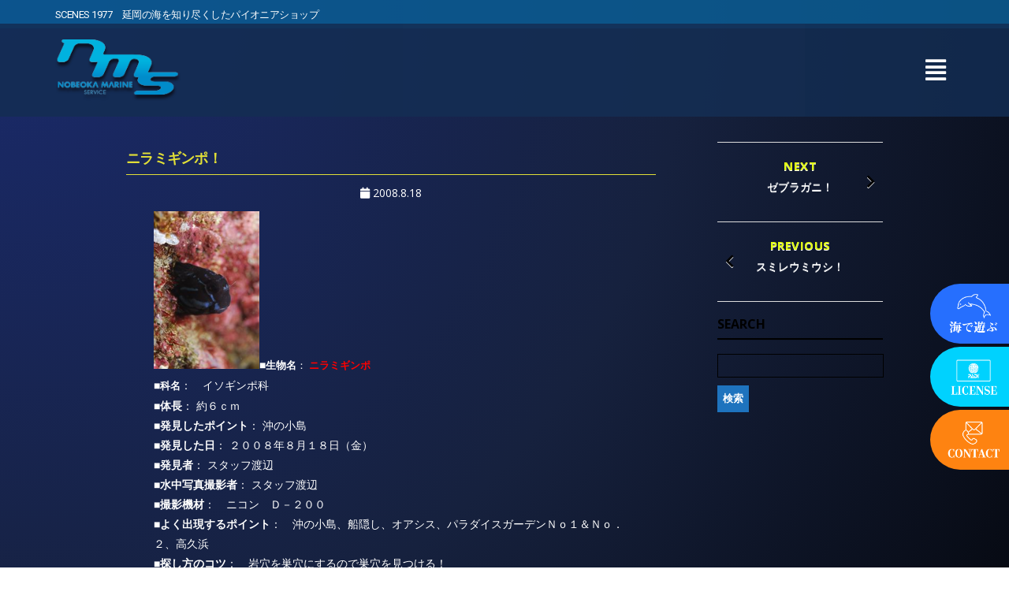

--- FILE ---
content_type: text/html; charset=UTF-8
request_url: https://marine.gr.jp/fish/%E3%83%8B%E3%83%A9%E3%83%9F%E3%82%AE%E3%83%B3%E3%83%9D%EF%BC%81/
body_size: 88316
content:
<!DOCTYPE html>
<html lang="ja">
<head>
	<meta charset="UTF-8" />
	<meta name="viewport" content="width=device-width, initial-scale=1" />
	<link rel="profile" href="https://gmpg.org/xfn/11" />
	<link rel="pingback" href="https://marine.gr.jp/cms/xmlrpc.php" />
	
<!-- MapPress Easy Google Maps Version:2.95.3 (https://www.mappresspro.com) -->
<meta name='robots' content='max-image-preview:large' />
	<style>img:is([sizes="auto" i], [sizes^="auto," i]) { contain-intrinsic-size: 3000px 1500px }</style>
	<link rel='dns-prefetch' href='//use.fontawesome.com' />
<link rel='dns-prefetch' href='//fonts.googleapis.com' />
<link rel="alternate" type="application/rss+xml" title="宮崎でダイビングを楽しむなら延岡マリンサービス &raquo; フィード" href="https://marine.gr.jp/feed/" />
<link rel="alternate" type="application/rss+xml" title="宮崎でダイビングを楽しむなら延岡マリンサービス &raquo; コメントフィード" href="https://marine.gr.jp/comments/feed/" />
<link rel="alternate" type="application/rss+xml" title="宮崎でダイビングを楽しむなら延岡マリンサービス &raquo; ニラミギンポ！ のコメントのフィード" href="https://marine.gr.jp/fish/%e3%83%8b%e3%83%a9%e3%83%9f%e3%82%ae%e3%83%b3%e3%83%9d%ef%bc%81/feed/" />
		<!-- This site uses the Google Analytics by ExactMetrics plugin v8.10.2 - Using Analytics tracking - https://www.exactmetrics.com/ -->
							<script src="//www.googletagmanager.com/gtag/js?id=G-LZ654E2FV6"  data-cfasync="false" data-wpfc-render="false" type="text/javascript" async></script>
			<script data-cfasync="false" data-wpfc-render="false" type="text/javascript">
				var em_version = '8.10.2';
				var em_track_user = true;
				var em_no_track_reason = '';
								var ExactMetricsDefaultLocations = {"page_location":"https:\/\/marine.gr.jp\/fish\/%E3%83%8B%E3%83%A9%E3%83%9F%E3%82%AE%E3%83%B3%E3%83%9D%EF%BC%81\/"};
								if ( typeof ExactMetricsPrivacyGuardFilter === 'function' ) {
					var ExactMetricsLocations = (typeof ExactMetricsExcludeQuery === 'object') ? ExactMetricsPrivacyGuardFilter( ExactMetricsExcludeQuery ) : ExactMetricsPrivacyGuardFilter( ExactMetricsDefaultLocations );
				} else {
					var ExactMetricsLocations = (typeof ExactMetricsExcludeQuery === 'object') ? ExactMetricsExcludeQuery : ExactMetricsDefaultLocations;
				}

								var disableStrs = [
										'ga-disable-G-LZ654E2FV6',
									];

				/* Function to detect opted out users */
				function __gtagTrackerIsOptedOut() {
					for (var index = 0; index < disableStrs.length; index++) {
						if (document.cookie.indexOf(disableStrs[index] + '=true') > -1) {
							return true;
						}
					}

					return false;
				}

				/* Disable tracking if the opt-out cookie exists. */
				if (__gtagTrackerIsOptedOut()) {
					for (var index = 0; index < disableStrs.length; index++) {
						window[disableStrs[index]] = true;
					}
				}

				/* Opt-out function */
				function __gtagTrackerOptout() {
					for (var index = 0; index < disableStrs.length; index++) {
						document.cookie = disableStrs[index] + '=true; expires=Thu, 31 Dec 2099 23:59:59 UTC; path=/';
						window[disableStrs[index]] = true;
					}
				}

				if ('undefined' === typeof gaOptout) {
					function gaOptout() {
						__gtagTrackerOptout();
					}
				}
								window.dataLayer = window.dataLayer || [];

				window.ExactMetricsDualTracker = {
					helpers: {},
					trackers: {},
				};
				if (em_track_user) {
					function __gtagDataLayer() {
						dataLayer.push(arguments);
					}

					function __gtagTracker(type, name, parameters) {
						if (!parameters) {
							parameters = {};
						}

						if (parameters.send_to) {
							__gtagDataLayer.apply(null, arguments);
							return;
						}

						if (type === 'event') {
														parameters.send_to = exactmetrics_frontend.v4_id;
							var hookName = name;
							if (typeof parameters['event_category'] !== 'undefined') {
								hookName = parameters['event_category'] + ':' + name;
							}

							if (typeof ExactMetricsDualTracker.trackers[hookName] !== 'undefined') {
								ExactMetricsDualTracker.trackers[hookName](parameters);
							} else {
								__gtagDataLayer('event', name, parameters);
							}
							
						} else {
							__gtagDataLayer.apply(null, arguments);
						}
					}

					__gtagTracker('js', new Date());
					__gtagTracker('set', {
						'developer_id.dNDMyYj': true,
											});
					if ( ExactMetricsLocations.page_location ) {
						__gtagTracker('set', ExactMetricsLocations);
					}
										__gtagTracker('config', 'G-LZ654E2FV6', {"forceSSL":"true"} );
										window.gtag = __gtagTracker;										(function () {
						/* https://developers.google.com/analytics/devguides/collection/analyticsjs/ */
						/* ga and __gaTracker compatibility shim. */
						var noopfn = function () {
							return null;
						};
						var newtracker = function () {
							return new Tracker();
						};
						var Tracker = function () {
							return null;
						};
						var p = Tracker.prototype;
						p.get = noopfn;
						p.set = noopfn;
						p.send = function () {
							var args = Array.prototype.slice.call(arguments);
							args.unshift('send');
							__gaTracker.apply(null, args);
						};
						var __gaTracker = function () {
							var len = arguments.length;
							if (len === 0) {
								return;
							}
							var f = arguments[len - 1];
							if (typeof f !== 'object' || f === null || typeof f.hitCallback !== 'function') {
								if ('send' === arguments[0]) {
									var hitConverted, hitObject = false, action;
									if ('event' === arguments[1]) {
										if ('undefined' !== typeof arguments[3]) {
											hitObject = {
												'eventAction': arguments[3],
												'eventCategory': arguments[2],
												'eventLabel': arguments[4],
												'value': arguments[5] ? arguments[5] : 1,
											}
										}
									}
									if ('pageview' === arguments[1]) {
										if ('undefined' !== typeof arguments[2]) {
											hitObject = {
												'eventAction': 'page_view',
												'page_path': arguments[2],
											}
										}
									}
									if (typeof arguments[2] === 'object') {
										hitObject = arguments[2];
									}
									if (typeof arguments[5] === 'object') {
										Object.assign(hitObject, arguments[5]);
									}
									if ('undefined' !== typeof arguments[1].hitType) {
										hitObject = arguments[1];
										if ('pageview' === hitObject.hitType) {
											hitObject.eventAction = 'page_view';
										}
									}
									if (hitObject) {
										action = 'timing' === arguments[1].hitType ? 'timing_complete' : hitObject.eventAction;
										hitConverted = mapArgs(hitObject);
										__gtagTracker('event', action, hitConverted);
									}
								}
								return;
							}

							function mapArgs(args) {
								var arg, hit = {};
								var gaMap = {
									'eventCategory': 'event_category',
									'eventAction': 'event_action',
									'eventLabel': 'event_label',
									'eventValue': 'event_value',
									'nonInteraction': 'non_interaction',
									'timingCategory': 'event_category',
									'timingVar': 'name',
									'timingValue': 'value',
									'timingLabel': 'event_label',
									'page': 'page_path',
									'location': 'page_location',
									'title': 'page_title',
									'referrer' : 'page_referrer',
								};
								for (arg in args) {
																		if (!(!args.hasOwnProperty(arg) || !gaMap.hasOwnProperty(arg))) {
										hit[gaMap[arg]] = args[arg];
									} else {
										hit[arg] = args[arg];
									}
								}
								return hit;
							}

							try {
								f.hitCallback();
							} catch (ex) {
							}
						};
						__gaTracker.create = newtracker;
						__gaTracker.getByName = newtracker;
						__gaTracker.getAll = function () {
							return [];
						};
						__gaTracker.remove = noopfn;
						__gaTracker.loaded = true;
						window['__gaTracker'] = __gaTracker;
					})();
									} else {
										console.log("");
					(function () {
						function __gtagTracker() {
							return null;
						}

						window['__gtagTracker'] = __gtagTracker;
						window['gtag'] = __gtagTracker;
					})();
									}
			</script>
							<!-- / Google Analytics by ExactMetrics -->
		<script type="text/javascript">
/* <![CDATA[ */
window._wpemojiSettings = {"baseUrl":"https:\/\/s.w.org\/images\/core\/emoji\/16.0.1\/72x72\/","ext":".png","svgUrl":"https:\/\/s.w.org\/images\/core\/emoji\/16.0.1\/svg\/","svgExt":".svg","source":{"concatemoji":"https:\/\/marine.gr.jp\/cms\/wp-includes\/js\/wp-emoji-release.min.js?ver=c3e899c1f8e4f1512c6529bf747b14a0"}};
/*! This file is auto-generated */
!function(s,n){var o,i,e;function c(e){try{var t={supportTests:e,timestamp:(new Date).valueOf()};sessionStorage.setItem(o,JSON.stringify(t))}catch(e){}}function p(e,t,n){e.clearRect(0,0,e.canvas.width,e.canvas.height),e.fillText(t,0,0);var t=new Uint32Array(e.getImageData(0,0,e.canvas.width,e.canvas.height).data),a=(e.clearRect(0,0,e.canvas.width,e.canvas.height),e.fillText(n,0,0),new Uint32Array(e.getImageData(0,0,e.canvas.width,e.canvas.height).data));return t.every(function(e,t){return e===a[t]})}function u(e,t){e.clearRect(0,0,e.canvas.width,e.canvas.height),e.fillText(t,0,0);for(var n=e.getImageData(16,16,1,1),a=0;a<n.data.length;a++)if(0!==n.data[a])return!1;return!0}function f(e,t,n,a){switch(t){case"flag":return n(e,"\ud83c\udff3\ufe0f\u200d\u26a7\ufe0f","\ud83c\udff3\ufe0f\u200b\u26a7\ufe0f")?!1:!n(e,"\ud83c\udde8\ud83c\uddf6","\ud83c\udde8\u200b\ud83c\uddf6")&&!n(e,"\ud83c\udff4\udb40\udc67\udb40\udc62\udb40\udc65\udb40\udc6e\udb40\udc67\udb40\udc7f","\ud83c\udff4\u200b\udb40\udc67\u200b\udb40\udc62\u200b\udb40\udc65\u200b\udb40\udc6e\u200b\udb40\udc67\u200b\udb40\udc7f");case"emoji":return!a(e,"\ud83e\udedf")}return!1}function g(e,t,n,a){var r="undefined"!=typeof WorkerGlobalScope&&self instanceof WorkerGlobalScope?new OffscreenCanvas(300,150):s.createElement("canvas"),o=r.getContext("2d",{willReadFrequently:!0}),i=(o.textBaseline="top",o.font="600 32px Arial",{});return e.forEach(function(e){i[e]=t(o,e,n,a)}),i}function t(e){var t=s.createElement("script");t.src=e,t.defer=!0,s.head.appendChild(t)}"undefined"!=typeof Promise&&(o="wpEmojiSettingsSupports",i=["flag","emoji"],n.supports={everything:!0,everythingExceptFlag:!0},e=new Promise(function(e){s.addEventListener("DOMContentLoaded",e,{once:!0})}),new Promise(function(t){var n=function(){try{var e=JSON.parse(sessionStorage.getItem(o));if("object"==typeof e&&"number"==typeof e.timestamp&&(new Date).valueOf()<e.timestamp+604800&&"object"==typeof e.supportTests)return e.supportTests}catch(e){}return null}();if(!n){if("undefined"!=typeof Worker&&"undefined"!=typeof OffscreenCanvas&&"undefined"!=typeof URL&&URL.createObjectURL&&"undefined"!=typeof Blob)try{var e="postMessage("+g.toString()+"("+[JSON.stringify(i),f.toString(),p.toString(),u.toString()].join(",")+"));",a=new Blob([e],{type:"text/javascript"}),r=new Worker(URL.createObjectURL(a),{name:"wpTestEmojiSupports"});return void(r.onmessage=function(e){c(n=e.data),r.terminate(),t(n)})}catch(e){}c(n=g(i,f,p,u))}t(n)}).then(function(e){for(var t in e)n.supports[t]=e[t],n.supports.everything=n.supports.everything&&n.supports[t],"flag"!==t&&(n.supports.everythingExceptFlag=n.supports.everythingExceptFlag&&n.supports[t]);n.supports.everythingExceptFlag=n.supports.everythingExceptFlag&&!n.supports.flag,n.DOMReady=!1,n.readyCallback=function(){n.DOMReady=!0}}).then(function(){return e}).then(function(){var e;n.supports.everything||(n.readyCallback(),(e=n.source||{}).concatemoji?t(e.concatemoji):e.wpemoji&&e.twemoji&&(t(e.twemoji),t(e.wpemoji)))}))}((window,document),window._wpemojiSettings);
/* ]]> */
</script>
<link rel='stylesheet' id='sbi_styles-css' href='https://marine.gr.jp/cms/wp-content/plugins/instagram-feed/css/sbi-styles.min.css?ver=6.10.0' type='text/css' media='all' />
<link rel='stylesheet' id='hfe-widgets-style-css' href='https://marine.gr.jp/cms/wp-content/plugins/header-footer-elementor/inc/widgets-css/frontend.css?ver=2.7.0' type='text/css' media='all' />
<style id='wp-emoji-styles-inline-css' type='text/css'>

	img.wp-smiley, img.emoji {
		display: inline !important;
		border: none !important;
		box-shadow: none !important;
		height: 1em !important;
		width: 1em !important;
		margin: 0 0.07em !important;
		vertical-align: -0.1em !important;
		background: none !important;
		padding: 0 !important;
	}
</style>
<link rel='stylesheet' id='wp-block-library-css' href='https://marine.gr.jp/cms/wp-includes/css/dist/block-library/style.min.css?ver=c3e899c1f8e4f1512c6529bf747b14a0' type='text/css' media='all' />
<style id='classic-theme-styles-inline-css' type='text/css'>
/*! This file is auto-generated */
.wp-block-button__link{color:#fff;background-color:#32373c;border-radius:9999px;box-shadow:none;text-decoration:none;padding:calc(.667em + 2px) calc(1.333em + 2px);font-size:1.125em}.wp-block-file__button{background:#32373c;color:#fff;text-decoration:none}
</style>
<link rel='stylesheet' id='mappress-leaflet-css' href='https://marine.gr.jp/cms/wp-content/plugins/mappress-google-maps-for-wordpress/lib/leaflet/leaflet.css?ver=1.7.1' type='text/css' media='all' />
<link rel='stylesheet' id='mappress-css' href='https://marine.gr.jp/cms/wp-content/plugins/mappress-google-maps-for-wordpress/css/mappress.css?ver=2.95.3' type='text/css' media='all' />
<style id='global-styles-inline-css' type='text/css'>
:root{--wp--preset--aspect-ratio--square: 1;--wp--preset--aspect-ratio--4-3: 4/3;--wp--preset--aspect-ratio--3-4: 3/4;--wp--preset--aspect-ratio--3-2: 3/2;--wp--preset--aspect-ratio--2-3: 2/3;--wp--preset--aspect-ratio--16-9: 16/9;--wp--preset--aspect-ratio--9-16: 9/16;--wp--preset--color--black: #000000;--wp--preset--color--cyan-bluish-gray: #abb8c3;--wp--preset--color--white: #ffffff;--wp--preset--color--pale-pink: #f78da7;--wp--preset--color--vivid-red: #cf2e2e;--wp--preset--color--luminous-vivid-orange: #ff6900;--wp--preset--color--luminous-vivid-amber: #fcb900;--wp--preset--color--light-green-cyan: #7bdcb5;--wp--preset--color--vivid-green-cyan: #00d084;--wp--preset--color--pale-cyan-blue: #8ed1fc;--wp--preset--color--vivid-cyan-blue: #0693e3;--wp--preset--color--vivid-purple: #9b51e0;--wp--preset--gradient--vivid-cyan-blue-to-vivid-purple: linear-gradient(135deg,rgba(6,147,227,1) 0%,rgb(155,81,224) 100%);--wp--preset--gradient--light-green-cyan-to-vivid-green-cyan: linear-gradient(135deg,rgb(122,220,180) 0%,rgb(0,208,130) 100%);--wp--preset--gradient--luminous-vivid-amber-to-luminous-vivid-orange: linear-gradient(135deg,rgba(252,185,0,1) 0%,rgba(255,105,0,1) 100%);--wp--preset--gradient--luminous-vivid-orange-to-vivid-red: linear-gradient(135deg,rgba(255,105,0,1) 0%,rgb(207,46,46) 100%);--wp--preset--gradient--very-light-gray-to-cyan-bluish-gray: linear-gradient(135deg,rgb(238,238,238) 0%,rgb(169,184,195) 100%);--wp--preset--gradient--cool-to-warm-spectrum: linear-gradient(135deg,rgb(74,234,220) 0%,rgb(151,120,209) 20%,rgb(207,42,186) 40%,rgb(238,44,130) 60%,rgb(251,105,98) 80%,rgb(254,248,76) 100%);--wp--preset--gradient--blush-light-purple: linear-gradient(135deg,rgb(255,206,236) 0%,rgb(152,150,240) 100%);--wp--preset--gradient--blush-bordeaux: linear-gradient(135deg,rgb(254,205,165) 0%,rgb(254,45,45) 50%,rgb(107,0,62) 100%);--wp--preset--gradient--luminous-dusk: linear-gradient(135deg,rgb(255,203,112) 0%,rgb(199,81,192) 50%,rgb(65,88,208) 100%);--wp--preset--gradient--pale-ocean: linear-gradient(135deg,rgb(255,245,203) 0%,rgb(182,227,212) 50%,rgb(51,167,181) 100%);--wp--preset--gradient--electric-grass: linear-gradient(135deg,rgb(202,248,128) 0%,rgb(113,206,126) 100%);--wp--preset--gradient--midnight: linear-gradient(135deg,rgb(2,3,129) 0%,rgb(40,116,252) 100%);--wp--preset--font-size--small: 13px;--wp--preset--font-size--medium: 20px;--wp--preset--font-size--large: 36px;--wp--preset--font-size--x-large: 42px;--wp--preset--spacing--20: 0.44rem;--wp--preset--spacing--30: 0.67rem;--wp--preset--spacing--40: 1rem;--wp--preset--spacing--50: 1.5rem;--wp--preset--spacing--60: 2.25rem;--wp--preset--spacing--70: 3.38rem;--wp--preset--spacing--80: 5.06rem;--wp--preset--shadow--natural: 6px 6px 9px rgba(0, 0, 0, 0.2);--wp--preset--shadow--deep: 12px 12px 50px rgba(0, 0, 0, 0.4);--wp--preset--shadow--sharp: 6px 6px 0px rgba(0, 0, 0, 0.2);--wp--preset--shadow--outlined: 6px 6px 0px -3px rgba(255, 255, 255, 1), 6px 6px rgba(0, 0, 0, 1);--wp--preset--shadow--crisp: 6px 6px 0px rgba(0, 0, 0, 1);}:where(.is-layout-flex){gap: 0.5em;}:where(.is-layout-grid){gap: 0.5em;}body .is-layout-flex{display: flex;}.is-layout-flex{flex-wrap: wrap;align-items: center;}.is-layout-flex > :is(*, div){margin: 0;}body .is-layout-grid{display: grid;}.is-layout-grid > :is(*, div){margin: 0;}:where(.wp-block-columns.is-layout-flex){gap: 2em;}:where(.wp-block-columns.is-layout-grid){gap: 2em;}:where(.wp-block-post-template.is-layout-flex){gap: 1.25em;}:where(.wp-block-post-template.is-layout-grid){gap: 1.25em;}.has-black-color{color: var(--wp--preset--color--black) !important;}.has-cyan-bluish-gray-color{color: var(--wp--preset--color--cyan-bluish-gray) !important;}.has-white-color{color: var(--wp--preset--color--white) !important;}.has-pale-pink-color{color: var(--wp--preset--color--pale-pink) !important;}.has-vivid-red-color{color: var(--wp--preset--color--vivid-red) !important;}.has-luminous-vivid-orange-color{color: var(--wp--preset--color--luminous-vivid-orange) !important;}.has-luminous-vivid-amber-color{color: var(--wp--preset--color--luminous-vivid-amber) !important;}.has-light-green-cyan-color{color: var(--wp--preset--color--light-green-cyan) !important;}.has-vivid-green-cyan-color{color: var(--wp--preset--color--vivid-green-cyan) !important;}.has-pale-cyan-blue-color{color: var(--wp--preset--color--pale-cyan-blue) !important;}.has-vivid-cyan-blue-color{color: var(--wp--preset--color--vivid-cyan-blue) !important;}.has-vivid-purple-color{color: var(--wp--preset--color--vivid-purple) !important;}.has-black-background-color{background-color: var(--wp--preset--color--black) !important;}.has-cyan-bluish-gray-background-color{background-color: var(--wp--preset--color--cyan-bluish-gray) !important;}.has-white-background-color{background-color: var(--wp--preset--color--white) !important;}.has-pale-pink-background-color{background-color: var(--wp--preset--color--pale-pink) !important;}.has-vivid-red-background-color{background-color: var(--wp--preset--color--vivid-red) !important;}.has-luminous-vivid-orange-background-color{background-color: var(--wp--preset--color--luminous-vivid-orange) !important;}.has-luminous-vivid-amber-background-color{background-color: var(--wp--preset--color--luminous-vivid-amber) !important;}.has-light-green-cyan-background-color{background-color: var(--wp--preset--color--light-green-cyan) !important;}.has-vivid-green-cyan-background-color{background-color: var(--wp--preset--color--vivid-green-cyan) !important;}.has-pale-cyan-blue-background-color{background-color: var(--wp--preset--color--pale-cyan-blue) !important;}.has-vivid-cyan-blue-background-color{background-color: var(--wp--preset--color--vivid-cyan-blue) !important;}.has-vivid-purple-background-color{background-color: var(--wp--preset--color--vivid-purple) !important;}.has-black-border-color{border-color: var(--wp--preset--color--black) !important;}.has-cyan-bluish-gray-border-color{border-color: var(--wp--preset--color--cyan-bluish-gray) !important;}.has-white-border-color{border-color: var(--wp--preset--color--white) !important;}.has-pale-pink-border-color{border-color: var(--wp--preset--color--pale-pink) !important;}.has-vivid-red-border-color{border-color: var(--wp--preset--color--vivid-red) !important;}.has-luminous-vivid-orange-border-color{border-color: var(--wp--preset--color--luminous-vivid-orange) !important;}.has-luminous-vivid-amber-border-color{border-color: var(--wp--preset--color--luminous-vivid-amber) !important;}.has-light-green-cyan-border-color{border-color: var(--wp--preset--color--light-green-cyan) !important;}.has-vivid-green-cyan-border-color{border-color: var(--wp--preset--color--vivid-green-cyan) !important;}.has-pale-cyan-blue-border-color{border-color: var(--wp--preset--color--pale-cyan-blue) !important;}.has-vivid-cyan-blue-border-color{border-color: var(--wp--preset--color--vivid-cyan-blue) !important;}.has-vivid-purple-border-color{border-color: var(--wp--preset--color--vivid-purple) !important;}.has-vivid-cyan-blue-to-vivid-purple-gradient-background{background: var(--wp--preset--gradient--vivid-cyan-blue-to-vivid-purple) !important;}.has-light-green-cyan-to-vivid-green-cyan-gradient-background{background: var(--wp--preset--gradient--light-green-cyan-to-vivid-green-cyan) !important;}.has-luminous-vivid-amber-to-luminous-vivid-orange-gradient-background{background: var(--wp--preset--gradient--luminous-vivid-amber-to-luminous-vivid-orange) !important;}.has-luminous-vivid-orange-to-vivid-red-gradient-background{background: var(--wp--preset--gradient--luminous-vivid-orange-to-vivid-red) !important;}.has-very-light-gray-to-cyan-bluish-gray-gradient-background{background: var(--wp--preset--gradient--very-light-gray-to-cyan-bluish-gray) !important;}.has-cool-to-warm-spectrum-gradient-background{background: var(--wp--preset--gradient--cool-to-warm-spectrum) !important;}.has-blush-light-purple-gradient-background{background: var(--wp--preset--gradient--blush-light-purple) !important;}.has-blush-bordeaux-gradient-background{background: var(--wp--preset--gradient--blush-bordeaux) !important;}.has-luminous-dusk-gradient-background{background: var(--wp--preset--gradient--luminous-dusk) !important;}.has-pale-ocean-gradient-background{background: var(--wp--preset--gradient--pale-ocean) !important;}.has-electric-grass-gradient-background{background: var(--wp--preset--gradient--electric-grass) !important;}.has-midnight-gradient-background{background: var(--wp--preset--gradient--midnight) !important;}.has-small-font-size{font-size: var(--wp--preset--font-size--small) !important;}.has-medium-font-size{font-size: var(--wp--preset--font-size--medium) !important;}.has-large-font-size{font-size: var(--wp--preset--font-size--large) !important;}.has-x-large-font-size{font-size: var(--wp--preset--font-size--x-large) !important;}
:where(.wp-block-post-template.is-layout-flex){gap: 1.25em;}:where(.wp-block-post-template.is-layout-grid){gap: 1.25em;}
:where(.wp-block-columns.is-layout-flex){gap: 2em;}:where(.wp-block-columns.is-layout-grid){gap: 2em;}
:root :where(.wp-block-pullquote){font-size: 1.5em;line-height: 1.6;}
</style>
<link rel='stylesheet' id='contact-form-7-css' href='https://marine.gr.jp/cms/wp-content/plugins/contact-form-7/includes/css/styles.css?ver=6.1.3' type='text/css' media='all' />
<link rel='stylesheet' id='fontawesome-css' href='https://use.fontawesome.com/releases/v5.8.1/css/all.css?ver=5.8.1' type='text/css' media='all' />
<link rel='stylesheet' id='gallery-voting-css' href='https://marine.gr.jp/cms/wp-content/plugins/gallery-voting/css/style.css?ver=c3e899c1f8e4f1512c6529bf747b14a0' type='text/css' media='all' />
<link rel='stylesheet' id='responsive-lightbox-swipebox-css' href='https://marine.gr.jp/cms/wp-content/plugins/responsive-lightbox/assets/swipebox/swipebox.min.css?ver=1.5.2' type='text/css' media='all' />
<link rel='stylesheet' id='hfe-style-css' href='https://marine.gr.jp/cms/wp-content/plugins/header-footer-elementor/assets/css/header-footer-elementor.css?ver=2.7.0' type='text/css' media='all' />
<link rel='stylesheet' id='elementor-icons-css' href='https://marine.gr.jp/cms/wp-content/plugins/elementor/assets/lib/eicons/css/elementor-icons.min.css?ver=5.44.0' type='text/css' media='all' />
<link rel='stylesheet' id='elementor-frontend-css' href='https://marine.gr.jp/cms/wp-content/plugins/elementor/assets/css/frontend.min.css?ver=3.33.2' type='text/css' media='all' />
<link rel='stylesheet' id='elementor-post-47622-css' href='https://marine.gr.jp/cms/wp-content/uploads/elementor/css/post-47622.css?ver=1767984177' type='text/css' media='all' />
<link rel='stylesheet' id='sbistyles-css' href='https://marine.gr.jp/cms/wp-content/plugins/instagram-feed/css/sbi-styles.min.css?ver=6.10.0' type='text/css' media='all' />
<link rel='stylesheet' id='elementor-post-63685-css' href='https://marine.gr.jp/cms/wp-content/uploads/elementor/css/post-63685.css?ver=1767984177' type='text/css' media='all' />
<link rel='stylesheet' id='elementor-post-67257-css' href='https://marine.gr.jp/cms/wp-content/uploads/elementor/css/post-67257.css?ver=1767984177' type='text/css' media='all' />
<link rel='stylesheet' id='megamenu-css' href='https://marine.gr.jp/cms/wp-content/uploads/maxmegamenu/style.css?ver=c3cdbf' type='text/css' media='all' />
<link rel='stylesheet' id='dashicons-css' href='https://marine.gr.jp/cms/wp-includes/css/dashicons.min.css?ver=c3e899c1f8e4f1512c6529bf747b14a0' type='text/css' media='all' />
<link rel='stylesheet' id='wc-shortcodes-style-css' href='https://marine.gr.jp/cms/wp-content/plugins/wc-shortcodes/public/assets/css/style.css?ver=3.46' type='text/css' media='all' />
<link rel='stylesheet' id='felicity-css' href='https://marine.gr.jp/cms/wp-content/themes/felicity/style.css?ver=c3e899c1f8e4f1512c6529bf747b14a0' type='text/css' media='all' />
<link rel='stylesheet' id='animate-css' href='https://marine.gr.jp/cms/wp-content/themes/felicity/css/animate.css?ver=c3e899c1f8e4f1512c6529bf747b14a0' type='text/css' media='all' />
<link rel='stylesheet' id='responsive-css' href='https://marine.gr.jp/cms/wp-content/themes/felicity/css/responsive.css?ver=c3e899c1f8e4f1512c6529bf747b14a0' type='text/css' media='all' />
<link rel='stylesheet' id='font-awesome-css' href='https://marine.gr.jp/cms/wp-content/plugins/elementor/assets/lib/font-awesome/css/font-awesome.min.css?ver=4.7.0' type='text/css' media='all' />
<link rel='stylesheet' id='body-font-css' href='//fonts.googleapis.com/css?family=Open+Sans%3A400%2C400italic%2C700%2C700italic&#038;subset=latin%2Cgreek-ext%2Ccyrillic%2Clatin-ext%2Cgreek%2Ccyrillic-ext%2Cvietnamese&#038;ver=6.8.3' type='text/css' media='all' />
<link rel='stylesheet' id='menu-font-css' href='//fonts.googleapis.com/css?family=Open+Sans%3A400%2C400italic%2C700%2C700italic&#038;subset=latin%2Cgreek-ext%2Ccyrillic%2Clatin-ext%2Cgreek%2Ccyrillic-ext%2Cvietnamese&#038;ver=6.8.3' type='text/css' media='all' />
<link rel='stylesheet' id='logo-font-css' href='//fonts.googleapis.com/css?family=Open+Sans%3A400%2C400italic%2C700%2C700italic&#038;subset=latin%2Cgreek-ext%2Ccyrillic%2Clatin-ext%2Cgreek%2Ccyrillic-ext%2Cvietnamese&#038;ver=6.8.3' type='text/css' media='all' />
<link rel='stylesheet' id='timeline-style-css' href='https://marine.gr.jp/cms/wp-content/themes/felicity/css/useradd.css?ver=1.0.0' type='text/css' media='all' />
<link rel='stylesheet' id='msl-main-css' href='https://marine.gr.jp/cms/wp-content/plugins/master-slider/public/assets/css/masterslider.main.css?ver=3.11.0' type='text/css' media='all' />
<link rel='stylesheet' id='msl-custom-css' href='https://marine.gr.jp/cms/wp-content/uploads/master-slider/custom.css?ver=1.6' type='text/css' media='all' />
<link rel='stylesheet' id='hfe-elementor-icons-css' href='https://marine.gr.jp/cms/wp-content/plugins/elementor/assets/lib/eicons/css/elementor-icons.min.css?ver=5.34.0' type='text/css' media='all' />
<link rel='stylesheet' id='hfe-icons-list-css' href='https://marine.gr.jp/cms/wp-content/plugins/elementor/assets/css/widget-icon-list.min.css?ver=3.24.3' type='text/css' media='all' />
<link rel='stylesheet' id='hfe-social-icons-css' href='https://marine.gr.jp/cms/wp-content/plugins/elementor/assets/css/widget-social-icons.min.css?ver=3.24.0' type='text/css' media='all' />
<link rel='stylesheet' id='hfe-social-share-icons-brands-css' href='https://marine.gr.jp/cms/wp-content/plugins/elementor/assets/lib/font-awesome/css/brands.css?ver=5.15.3' type='text/css' media='all' />
<link rel='stylesheet' id='hfe-social-share-icons-fontawesome-css' href='https://marine.gr.jp/cms/wp-content/plugins/elementor/assets/lib/font-awesome/css/fontawesome.css?ver=5.15.3' type='text/css' media='all' />
<link rel='stylesheet' id='hfe-nav-menu-icons-css' href='https://marine.gr.jp/cms/wp-content/plugins/elementor/assets/lib/font-awesome/css/solid.css?ver=5.15.3' type='text/css' media='all' />
<link rel='stylesheet' id='wordpresscanvas-font-awesome-css' href='https://marine.gr.jp/cms/wp-content/plugins/wc-shortcodes/public/assets/css/font-awesome.min.css?ver=4.7.0' type='text/css' media='all' />
<link rel='stylesheet' id='elementor-gf-roboto-css' href='https://fonts.googleapis.com/css?family=Roboto:100,100italic,200,200italic,300,300italic,400,400italic,500,500italic,600,600italic,700,700italic,800,800italic,900,900italic&#038;display=auto' type='text/css' media='all' />
<link rel='stylesheet' id='elementor-gf-robotoslab-css' href='https://fonts.googleapis.com/css?family=Roboto+Slab:100,100italic,200,200italic,300,300italic,400,400italic,500,500italic,600,600italic,700,700italic,800,800italic,900,900italic&#038;display=auto' type='text/css' media='all' />
<link rel='stylesheet' id='elementor-icons-shared-0-css' href='https://marine.gr.jp/cms/wp-content/plugins/elementor/assets/lib/font-awesome/css/fontawesome.min.css?ver=5.15.3' type='text/css' media='all' />
<link rel='stylesheet' id='elementor-icons-fa-solid-css' href='https://marine.gr.jp/cms/wp-content/plugins/elementor/assets/lib/font-awesome/css/solid.min.css?ver=5.15.3' type='text/css' media='all' />
<link rel='stylesheet' id='elementor-icons-fa-regular-css' href='https://marine.gr.jp/cms/wp-content/plugins/elementor/assets/lib/font-awesome/css/regular.min.css?ver=5.15.3' type='text/css' media='all' />
<script type="text/javascript" src="https://marine.gr.jp/cms/wp-content/plugins/google-analytics-dashboard-for-wp/assets/js/frontend-gtag.min.js?ver=8.10.2" id="exactmetrics-frontend-script-js" async="async" data-wp-strategy="async"></script>
<script data-cfasync="false" data-wpfc-render="false" type="text/javascript" id='exactmetrics-frontend-script-js-extra'>/* <![CDATA[ */
var exactmetrics_frontend = {"js_events_tracking":"true","download_extensions":"zip,mp3,mpeg,pdf,docx,pptx,xlsx,rar","inbound_paths":"[{\"path\":\"\\\/go\\\/\",\"label\":\"affiliate\"},{\"path\":\"\\\/recommend\\\/\",\"label\":\"affiliate\"}]","home_url":"https:\/\/marine.gr.jp","hash_tracking":"false","v4_id":"G-LZ654E2FV6"};/* ]]> */
</script>
<script type="text/javascript" src="https://marine.gr.jp/cms/wp-includes/js/jquery/jquery.min.js?ver=3.7.1" id="jquery-core-js"></script>
<script type="text/javascript" src="https://marine.gr.jp/cms/wp-includes/js/jquery/jquery-migrate.min.js?ver=3.4.1" id="jquery-migrate-js"></script>
<script type="text/javascript" id="jquery-js-after">
/* <![CDATA[ */
!function($){"use strict";$(document).ready(function(){$(this).scrollTop()>100&&$(".hfe-scroll-to-top-wrap").removeClass("hfe-scroll-to-top-hide"),$(window).scroll(function(){$(this).scrollTop()<100?$(".hfe-scroll-to-top-wrap").fadeOut(300):$(".hfe-scroll-to-top-wrap").fadeIn(300)}),$(".hfe-scroll-to-top-wrap").on("click",function(){$("html, body").animate({scrollTop:0},300);return!1})})}(jQuery);
!function($){'use strict';$(document).ready(function(){var bar=$('.hfe-reading-progress-bar');if(!bar.length)return;$(window).on('scroll',function(){var s=$(window).scrollTop(),d=$(document).height()-$(window).height(),p=d? s/d*100:0;bar.css('width',p+'%')});});}(jQuery);
/* ]]> */
</script>
<script type="text/javascript" src="https://marine.gr.jp/cms/wp-content/plugins/responsive-lightbox/assets/infinitescroll/infinite-scroll.pkgd.min.js?ver=4.0.1" id="responsive-lightbox-infinite-scroll-js"></script>
<script type="text/javascript" src="https://marine.gr.jp/cms/wp-content/themes/felicity/js/superfish.js?ver=c3e899c1f8e4f1512c6529bf747b14a0" id="superfish-js"></script>
<script type="text/javascript" src="https://marine.gr.jp/cms/wp-content/themes/felicity/js/supersubs.js?ver=c3e899c1f8e4f1512c6529bf747b14a0" id="supersubs-js"></script>
<script type="text/javascript" src="https://marine.gr.jp/cms/wp-content/themes/felicity/js/jquery.flexslider.js?ver=c3e899c1f8e4f1512c6529bf747b14a0" id="flexslider-js"></script>
<script type="text/javascript" src="https://marine.gr.jp/cms/wp-content/themes/felicity/js/tinynav.js?ver=c3e899c1f8e4f1512c6529bf747b14a0" id="tinynav-js"></script>
<script type="text/javascript" src="https://marine.gr.jp/cms/wp-content/themes/felicity/js/jquery.refineslide.js?ver=c3e899c1f8e4f1512c6529bf747b14a0" id="refineslide-js"></script>
<script type="text/javascript" src="https://marine.gr.jp/cms/wp-content/themes/felicity/js/imgLiquid.js?ver=c3e899c1f8e4f1512c6529bf747b14a0" id="imgLiquid-min-js"></script>
<script type="text/javascript" src="https://marine.gr.jp/cms/wp-content/themes/felicity/js/wow.js?ver=c3e899c1f8e4f1512c6529bf747b14a0" id="wow-js"></script>
<link rel="https://api.w.org/" href="https://marine.gr.jp/wp-json/" /><link rel="canonical" href="https://marine.gr.jp/fish/%e3%83%8b%e3%83%a9%e3%83%9f%e3%82%ae%e3%83%b3%e3%83%9d%ef%bc%81/" />
<link rel="alternate" title="oEmbed (JSON)" type="application/json+oembed" href="https://marine.gr.jp/wp-json/oembed/1.0/embed?url=https%3A%2F%2Fmarine.gr.jp%2Ffish%2F%25e3%2583%258b%25e3%2583%25a9%25e3%2583%259f%25e3%2582%25ae%25e3%2583%25b3%25e3%2583%259d%25ef%25bc%2581%2F" />
<link rel="alternate" title="oEmbed (XML)" type="text/xml+oembed" href="https://marine.gr.jp/wp-json/oembed/1.0/embed?url=https%3A%2F%2Fmarine.gr.jp%2Ffish%2F%25e3%2583%258b%25e3%2583%25a9%25e3%2583%259f%25e3%2582%25ae%25e3%2583%25b3%25e3%2583%259d%25ef%25bc%2581%2F&#038;format=xml" />

<script type="text/javascript">
function ShowNowYear() {
   var now = new Date();
   var year = now.getFullYear();
   document.write(year);
}
</script>


<style type="text/css">
			@media (max-width: 768px) {
				.gallery-item {
					width: 50% !important;
				}
			}
			
			@media (max-width: 480px) { 
				.gallery-item {
					width: 100% !important;
				}
			}
			
			.gallery {
				margin: auto;
			}
			.gallery-item {
				float: left;
				margin-top: 10px;
				text-align: center;
			/*	width: {$itemwidth}%; */
			}
			.gallery img {
				border: 2px solid #cfcfcf;
			}
			.gallery-caption {
				margin-left: 0;
				}</style>
            <script type="text/javascript">
                // You’ll still need to echo out the admin URL in PHP
                var galleryvotingajaxurl = "https://marine.gr.jp/cms/wp-admin/admin-ajax.php";
				var galleryVotingSettings = {
					enableUnvoting: false,
				};

				function formatVoteCountFull(n) {
					if (n >= 1_000_000) {
						return (n / 1_000_000).toFixed(n % 1_000_000 === 0 ? 0 : 1) + 'M';
					} else if (n >= 1000) {
						return (n / 1000).toFixed(n % 1000 === 0 ? 0 : 1) + 'k';
					} else {
						return n.toString();
					}
				}

				function makeCircleByContent(el) {
					if (!el) return;

					// Reset to natural size
					el.style.width = 'auto';
					el.style.height = 'auto';
					el.style.lineHeight = 'normal';

					// Measure content size
					const width = el.offsetWidth;
					const height = el.offsetHeight;

					// Add padding and calculate new size
					const size = Math.max(width, height) + 5;

					// Apply styles to make it circular
					el.style.width = `${size}px`;
					el.style.height = `${size}px`;
					el.style.lineHeight = `${size}px`;
					el.style.borderRadius = '50%';
					el.style.textAlign = 'center';
					el.style.display = 'inline-block';
				}


				function getCookie(name) {
					// Prefix the cookie string with `"; "` so we can reliably split on `"; name="`
					var value = "; " + document.cookie;
					// Split at the point where `; name=` appears
					var parts = value.split("; " + name + "=");
					if (parts.length === 2) {
						// If we got two parts, the second part starts with the cookie’s value,
						// possibly followed by `;` and more cookies. Split on `";"` and take the first segment.
						return parts.pop().split(";").shift();
					}
					return null;
				}

                function gallery_voting_vote(attachment_id) {
                    // Show the loading indicator
                    var loadingSpan = document.getElementById('gallery-voting-loading-' + attachment_id);
					const voteButton = loadingSpan.closest('a');
					
					if (voteButton) voteButton.classList.add('processing');

                    if (loadingSpan) {
                        loadingSpan.style.display = 'inline';
                    }

                    // Prepare the POST data
                    var formData = new FormData();
                    formData.append('attachment_id', attachment_id);

                    // Make the AJAX call with Fetch
                    fetch(galleryvotingajaxurl + '?action=galleryvotingvote', {
                        method: 'POST',
                        body: formData
                    })
                        .then(function(response) {
                            // Parse response as JSON
                            return response.json();
                        })
                        .then(function(data) {
							if (voteButton) voteButton.classList.remove('processing');

                            // Hide the loading indicator
                            if (loadingSpan) {
                                loadingSpan.style.display = 'none';
                            }

                            // Check if the request was successful
                            if (data.success === true) {
								var mode = getCookie('gallery_voting_mode_' + attachment_id);

                                // Update the vote count
                                var countSpan = document.getElementById('gallery-voting-count-' + attachment_id);
                                if (countSpan) {
									const formatted = formatVoteCountFull(data.count);
                                    countSpan.textContent = formatted;
									makeCircleByContent(countSpan);
									if (countSpan.parentElement) {
										countSpan.parentElement.setAttribute('title', data.count.toLocaleString());
									}
                                }
								var arrow = document.getElementById('gallery-voting-arrow-' + attachment_id);

								if (arrow && galleryVotingSettings.enableUnvoting) {
									arrow.style.display = (data.count > 0) ? 'inline' : 'none';
								}
                            } else {
								if (voteButton) voteButton.classList.remove('processing');
								var mode = getCookie('gallery_voting_mode_' + attachment_id);

								var arrow = document.getElementById('gallery-voting-arrow-' + attachment_id);

								if (arrow && galleryVotingSettings.enableUnvoting) {
									arrow.style.display = (data.count > 0) ? 'inline' : 'none';
								}
                                // Show any errors
                                alert(data.error);
                            }
                        })
                        .catch(function(error) {
							if (voteButton) voteButton.classList.remove('processing');
                            // Hide the loading indicator even if there's an error
                            if (loadingSpan) {
                                loadingSpan.style.display = 'none';
                            }
                            console.error('Error:', error);
                        });
                }

				document.addEventListener("DOMContentLoaded", function () {
					document.body.addEventListener("click", function (e) {
						const target = e.target.closest(".gallery-voting-unvote-button");

						if (target) {
							e.preventDefault();
							const arrowIcon = target.querySelector(".gallery-voting-arrow");
							if (!arrowIcon || arrowIcon.classList.contains('processing')) return;

							const id = arrowIcon.id.replace("gallery-voting-arrow-", "");

							const formData = new FormData();
							formData.append("attachment_id", id);

							var loadingSpan = document.getElementById('gallery-voting-loading-' + id);
							if (loadingSpan) {
								loadingSpan.style.display = 'inline';
							}

							const voteButton = document.querySelector(`#gallery-voting-count-${id}`).closest('a');
							if (voteButton) voteButton.classList.add('processing');
							arrowIcon.classList.add('processing');

							fetch(galleryvotingajaxurl + "?action=galleryvotingunvote", {
								method: "POST",
								body: formData,
							})
								.then((response) => response.json())
								.then((data) => {
									arrowIcon.classList.remove('processing');
									if (voteButton) voteButton.classList.remove('processing');
									if (loadingSpan) {
										loadingSpan.style.display = 'none';
									}
									if (data.success === true) {
										const countSpan = document.getElementById("gallery-voting-count-" + id);
										if (countSpan) {
											const formatted = formatVoteCountFull(data.count);
											countSpan.textContent = formatted;

											makeCircleByContent(countSpan);
											if (countSpan.parentElement) {
												countSpan.parentElement.setAttribute('title', data.count.toLocaleString());
											}
										};

										// Hide the arrow only if the user has no more votes for this image
										if (data.remaining_user_votes <= 0) {
											if (arrowIcon) arrowIcon.style.display = "none";
										}
									} else {
										alert(data.error);
									}
								})
								.catch((error) => {
									arrowIcon.classList.remove('processing');
									if (voteButton) voteButton.classList.remove('processing');
									if (loadingSpan) {
										loadingSpan.style.display = 'none';
									}

									console.error("Error:", error);
								});
						}
					});
				});

				document.addEventListener('DOMContentLoaded', function () {
					const voteCounts = document.querySelectorAll('.gallery-voting-count');
					voteCounts.forEach(makeCircleByContent);
				});
            </script>


            <script>var ms_grabbing_curosr = 'https://marine.gr.jp/cms/wp-content/plugins/master-slider/public/assets/css/common/grabbing.cur', ms_grab_curosr = 'https://marine.gr.jp/cms/wp-content/plugins/master-slider/public/assets/css/common/grab.cur';</script>
<meta name="generator" content="MasterSlider 3.11.0 - Responsive Touch Image Slider | avt.li/msf" />
<!--Custom Styling-->
<style media="screen" type="text/css">
.sidebar .widget .widget-title h4 { color:#000000}
.sidebar .widget .widget-title  { border-bottom: 2px solid #000000}
.sidebar .widget, .sidebar .widget a { color:#1e73be}
.sidebar .widget_text .widget-title h4 { color:#000000}
.sidebar .widget_text .widget-title { border-bottom: 2px solid #000000}
.sidebar .widget_text, .sidebar .widget_text a { color:#1e73be}
.sidebar .widget_tag_cloud .widget-title h4 { color:#000000}
.sidebar .widget_tag_cloud .widget-title { border-bottom: 2px solid #000000}
.sidebar .widget_tag_cloud, .sidebar .widget_tag_cloud a { color:#ffffff !important;}
.sidebar .widget_search .widget-title h4 { color:#000000}
.sidebar .widget_search .widget-title { border-bottom: 2px solid #000000}
.sidebar .widget .searchform input#s { border: 1px solid #000000}
.sidebar .widget_search, .sidebar .widget_search a, .sidebar .searchform input#s { color:#1e73be}
.sidebar .widget_rss .widget-title h4 a { color:#000000}
.sidebar .widget_rss .widget-title { border-bottom: 2px solid #000000}
.sidebar .widget_rss, .sidebar .widget_rss a { color:#1e73be}
.sidebar .widget_recent_entries .widget-title h4 { color:#000000}
.sidebar .widget_recent_entries .widget-title { border-bottom: 2px solid #000000}
.sidebar .widget_recent_entries, .sidebar .widget_recent_entries a { color:#1e73be}
.sidebar .widget_recent_comments .widget-title h4 { color:#000000}
.sidebar .widget_recent_comments .widget-title { border-bottom: 2px solid #000000}
.sidebar .widget_recent_comments, .sidebar .widget_recent_comments a { color:#1e73be}
.sidebar .widget_pages .widget-title h4 { color:#000000}
.sidebar .widget_pages .widget-title { border-bottom: 2px solid #000000}
.sidebar .widget_pages, .sidebar .widget_pages a { color:#1e73be}
.sidebar .widget_meta .widget-title h4 { color:#000000}
.sidebar .widget_meta .widget-title { border-bottom: 2px solid #000000}
.sidebar .widget_meta, .sidebar .widget_meta a { color:#1e73be}
.sidebar .widget_links .widget-title h4 { color:#000000}
.sidebar .widget_links .widget-title { border-bottom: 2px solid #000000}
.sidebar .widget_links, .sidebar .widget_links a { color:#1e73be}
.sidebar .widget_nav_menu .widget-title h4 { color:#000000}
.sidebar .widget_nav_menu .widget-title { border-bottom: 2px solid #000000}
.sidebar .widget_nav_menu, .sidebar .widget_nav_menu a { color:#1e73be}
.sidebar .widget_calendar .widget-title h4 { color:#000000}
.sidebar .widget_calendar .widget-title { border-bottom: 2px solid #000000}
.sidebar .widget_calendar, .sidebar .widget_calendar a { color:#1e73be}
.sidebar .widget_categories .widget-title h4 { color:#000000}
.sidebar .widget_categories .widget-title { border-bottom: 2px solid #000000}
.sidebar .widget_categories, .sidebar .widget_categories a { color:#1e73be}
.sidebar .widget_archive .widget-title h4 { color:#000000}
.sidebar .widget_archive .widget-title { border-bottom: 2px solid #000000}
.sidebar .widget_archive a { color:#1e73be}
#footer { background-color:#1e73be}
#copyright { background-color:#1e73be}
.footer-widget-col h4 { color:#FFFFFF}
.footer-widget-col h4 { border-bottom: 2px solid #6ec0f6}
.footer-widget-col a, .footer-widget-col { color:#FFFFFF}
.footer-widget-col ul li { border-bottom: 1px solid #6EC0F6}
#site-navigation ul li a {font-family:Open Sans}
#site-navigation ul li a {font-size:14px}
#site-navigation ul li a {color:#ffffff}
#site-navigation {background-color:#1e73be}
#site-navigation:before {border-bottom: 5px solid #1e73be}
#site-navigation:after {border-bottom: 5px solid #1e73be}
#site-navigation ul li ul.sub-menu ul.sub-menu {border-bottom: 5px solid #1e73be}
#site-navigation ul li ul.sub-menu {border-bottom: 5px solid #1e73be}
#site-navigation ul li a:hover {color:#ffffff}
#site-navigation ul li a:hover, #site-navigation ul li a:focus, #site-navigation ul li a.active, #site-navigation ul li a.active-parent, #site-navigation ul li.current_page_item a { background:#6ec0f6}
#site-navigation ul li ul.sub-menu { background:#6ec0f6}
#grid-container {border-top: 5px solid #6ec0f6}
#menu-main-navigation .current-menu-item a { color:#ffffff}
#site-navigation ul li a {text-transform: uppercase;}
#logo-layout #social-bar ul li a { color:#FFFFFF}
.posts-featured-details-wrapper div { background: none repeat scroll 0 0 #1e73be}
.posts-featured-details-wrapper, .posts-featured-details-wrapper a { color: #ffffff}
.back-to-top {color:#1e73be}
.back-to-top i.fa:hover {color:#999999}
#logo { margin-top:25px }
#logo { margin-bottom:25px }
#logo { margin-right:25px }
#logo {height:80px }
#logo {width:480px }
#logo {font-weight:700}
#logo .site-description {text-transform: uppercase}
#logo h5.site-description {font-size:16px }
#logo {text-transform: uppercase }
#logo {font-family:Open Sans}
#logo a {color:#000000}
#logo .site-description {color:#000000}
#logo {font-size:50px }
body {font-family:Open Sans !important}
body {font-size:14px !important}
body {color:#444444}
</style>
<meta name="generator" content="Elementor 3.33.2; features: additional_custom_breakpoints; settings: css_print_method-external, google_font-enabled, font_display-auto">
		<style type="text/css">.recentcomments a{display:inline !important;padding:0 !important;margin:0 !important;}</style>
					<style>
				.e-con.e-parent:nth-of-type(n+4):not(.e-lazyloaded):not(.e-no-lazyload),
				.e-con.e-parent:nth-of-type(n+4):not(.e-lazyloaded):not(.e-no-lazyload) * {
					background-image: none !important;
				}
				@media screen and (max-height: 1024px) {
					.e-con.e-parent:nth-of-type(n+3):not(.e-lazyloaded):not(.e-no-lazyload),
					.e-con.e-parent:nth-of-type(n+3):not(.e-lazyloaded):not(.e-no-lazyload) * {
						background-image: none !important;
					}
				}
				@media screen and (max-height: 640px) {
					.e-con.e-parent:nth-of-type(n+2):not(.e-lazyloaded):not(.e-no-lazyload),
					.e-con.e-parent:nth-of-type(n+2):not(.e-lazyloaded):not(.e-no-lazyload) * {
						background-image: none !important;
					}
				}
			</style>
			<style type="text/css" id="custom-background-css">
body.custom-background { background-image: url("https://bird-scarlet-ca139bc2408b7cd2.znlc.jp/cms/wp-content/uploads/2015/12/bg.png"); background-position: left top; background-size: auto; background-repeat: repeat; background-attachment: scroll; }
</style>
	<link rel="icon" href="https://marine.gr.jp/cms/wp-content/uploads/2015/12/logo-140x68.png" sizes="32x32" />
<link rel="icon" href="https://marine.gr.jp/cms/wp-content/uploads/2015/12/logo.png" sizes="192x192" />
<link rel="apple-touch-icon" href="https://marine.gr.jp/cms/wp-content/uploads/2015/12/logo.png" />
<meta name="msapplication-TileImage" content="https://marine.gr.jp/cms/wp-content/uploads/2015/12/logo.png" />
		<style type="text/css" id="wp-custom-css">
			.page-id-63500, 
.page-id-64092, 
.page-id-64542,
.page-id-64591,
.page-id-64658
{
	background: radial-gradient(circle at top left, #1a2a6c, #16213e, #000000)!important;
}

/* "tel:" で始まるリンク全てに適用 */
a[href^="tel:"] {
    color: #ffff00; /* 希望の色 */
    text-decoration: none; /* 下線を消す場合 */
}

/* --- メニューの背景色設定 --- */

/* 1. 親メニュー（一番上の項目）の背景を白にする */
.hfe-nav-menu > li > a.hfe-menu-item,
.hfe-nav-menu > li > .hfe-has-submenu-container > a.hfe-menu-item {
    background-color: #ffffff !important;
    color: #333333 !important; /* 文字色は黒系 */
    border-radius: 4px; /* 角を少し丸くする */
}

/* 親メニューにマウスが乗ったときの色（薄いグレーなど） */
.hfe-nav-menu > li:hover > a.hfe-menu-item,
.hfe-nav-menu > li:hover > .hfe-has-submenu-container > a.hfe-menu-item {
    background-color: #f5f5f5 !important;
}

/* 2. 子メニュー（フライアウト/ドロップダウン部分）の背景を薄い水色にする */
.hfe-nav-menu .sub-menu,
.hfe-nav-menu .sub-menu a.hfe-sub-menu-item {
    background-color: #e6faff !important; /* ここで色を変更できます */
    color: #333333 !important;
}

/* 子メニューにマウスが乗ったときの色（少し濃い水色） */
.hfe-nav-menu .sub-menu a.hfe-sub-menu-item:hover {
    background-color: #b3e5fc !important; /* ホバー時の色 */
    color: #000000 !important;
}

/* ※先ほどのスクロールバー設定もここに含めておくと管理しやすいです */
.hfe-nav-menu .sub-menu {
    max-height: 60vh !important;
    overflow-y: auto !important;
    overflow-x: hidden !important;
    box-shadow: 0 5px 15px rgba(0,0,0,0.1) !important;
}		</style>
		<style type="text/css">/** Mega Menu CSS: fs **/</style>
</head>

<body data-rsssl=1 class="wp-singular fish-template-default single single-fish postid-19875 custom-background wp-theme-felicity _masterslider _ms_version_3.11.0 ehf-header ehf-footer ehf-template-felicity ehf-stylesheet-felicity mega-menu-header-navi metaslider-plugin wc-shortcodes-font-awesome-enabled elementor-default elementor-kit-47622">
<div id="page" class="hfeed site">

		<header id="masthead" itemscope="itemscope" itemtype="https://schema.org/WPHeader">
			<p class="main-title bhf-hidden" itemprop="headline"><a href="https://marine.gr.jp" title="宮崎でダイビングを楽しむなら延岡マリンサービス" rel="home">宮崎でダイビングを楽しむなら延岡マリンサービス</a></p>
					<div data-elementor-type="wp-post" data-elementor-id="63685" class="elementor elementor-63685">
				<div class="elementor-element elementor-element-240c463 fixhead e-flex e-con-boxed elementor-invisible e-con e-parent" data-id="240c463" data-element_type="container" data-settings="{&quot;background_background&quot;:&quot;classic&quot;,&quot;animation&quot;:&quot;fadeInDown&quot;}">
					<div class="e-con-inner">
				<div class="elementor-element elementor-element-f1ecc93 elementor-widget elementor-widget-heading" data-id="f1ecc93" data-element_type="widget" data-widget_type="heading.default">
				<div class="elementor-widget-container">
					<h1 class="elementor-heading-title elementor-size-default">SCENES 1977　延岡の海を知り尽くしたパイオニアショップ</h1>				</div>
				</div>
					</div>
				</div>
		<div class="elementor-element elementor-element-6ea0ee9 fixhead e-flex e-con-boxed elementor-invisible e-con e-parent" data-id="6ea0ee9" data-element_type="container" data-settings="{&quot;background_background&quot;:&quot;classic&quot;,&quot;animation&quot;:&quot;fadeInDown&quot;}">
					<div class="e-con-inner">
				<div class="elementor-element elementor-element-34cd9e2 elementor-widget elementor-widget-image" data-id="34cd9e2" data-element_type="widget" data-widget_type="image.default">
				<div class="elementor-widget-container">
																<a href="https://marine.gr.jp/">
							<img width="183" height="89" src="https://marine.gr.jp/cms/wp-content/uploads/2021/02/logo.png" class="attachment-large size-large wp-image-47766" alt="" srcset="https://marine.gr.jp/cms/wp-content/uploads/2021/02/logo.png 183w, https://marine.gr.jp/cms/wp-content/uploads/2021/02/logo-140x68.png 140w" sizes="(max-width: 183px) 100vw, 183px" />								</a>
															</div>
				</div>
				<div class="elementor-element elementor-element-f970ee7 hfe-menu-item-center hfe-menu-item-center elementor-widget-mobile__width-initial hfe-submenu-icon-arrow hfe-link-redirect-child elementor-widget elementor-widget-navigation-menu" data-id="f970ee7" data-element_type="widget" data-settings="{&quot;hamburger_align&quot;:&quot;right&quot;,&quot;toggle_size&quot;:{&quot;unit&quot;:&quot;px&quot;,&quot;size&quot;:30,&quot;sizes&quot;:[]},&quot;hamburger_menu_align&quot;:&quot;center&quot;,&quot;padding_horizontal_dropdown_item&quot;:{&quot;unit&quot;:&quot;px&quot;,&quot;size&quot;:30,&quot;sizes&quot;:[]},&quot;padding_vertical_dropdown_item&quot;:{&quot;unit&quot;:&quot;px&quot;,&quot;size&quot;:12,&quot;sizes&quot;:[]},&quot;distance_from_menu&quot;:{&quot;unit&quot;:&quot;px&quot;,&quot;size&quot;:8,&quot;sizes&quot;:[]},&quot;hamburger_menu_align_mobile&quot;:&quot;center&quot;,&quot;hamburger_align_mobile&quot;:&quot;right&quot;,&quot;dropdown_border_radius&quot;:{&quot;unit&quot;:&quot;px&quot;,&quot;top&quot;:&quot;&quot;,&quot;right&quot;:&quot;&quot;,&quot;bottom&quot;:&quot;&quot;,&quot;left&quot;:&quot;&quot;,&quot;isLinked&quot;:true},&quot;dropdown_border_radius_tablet&quot;:{&quot;unit&quot;:&quot;px&quot;,&quot;top&quot;:&quot;&quot;,&quot;right&quot;:&quot;&quot;,&quot;bottom&quot;:&quot;&quot;,&quot;left&quot;:&quot;&quot;,&quot;isLinked&quot;:true},&quot;dropdown_border_radius_mobile&quot;:{&quot;unit&quot;:&quot;px&quot;,&quot;top&quot;:&quot;&quot;,&quot;right&quot;:&quot;&quot;,&quot;bottom&quot;:&quot;&quot;,&quot;left&quot;:&quot;&quot;,&quot;isLinked&quot;:true},&quot;padding_horizontal_dropdown_item_tablet&quot;:{&quot;unit&quot;:&quot;px&quot;,&quot;size&quot;:&quot;&quot;,&quot;sizes&quot;:[]},&quot;padding_horizontal_dropdown_item_mobile&quot;:{&quot;unit&quot;:&quot;px&quot;,&quot;size&quot;:&quot;&quot;,&quot;sizes&quot;:[]},&quot;padding_vertical_dropdown_item_tablet&quot;:{&quot;unit&quot;:&quot;px&quot;,&quot;size&quot;:&quot;&quot;,&quot;sizes&quot;:[]},&quot;padding_vertical_dropdown_item_mobile&quot;:{&quot;unit&quot;:&quot;px&quot;,&quot;size&quot;:&quot;&quot;,&quot;sizes&quot;:[]},&quot;distance_from_menu_tablet&quot;:{&quot;unit&quot;:&quot;px&quot;,&quot;size&quot;:&quot;&quot;,&quot;sizes&quot;:[]},&quot;distance_from_menu_mobile&quot;:{&quot;unit&quot;:&quot;px&quot;,&quot;size&quot;:&quot;&quot;,&quot;sizes&quot;:[]},&quot;toggle_size_tablet&quot;:{&quot;unit&quot;:&quot;px&quot;,&quot;size&quot;:&quot;&quot;,&quot;sizes&quot;:[]},&quot;toggle_size_mobile&quot;:{&quot;unit&quot;:&quot;px&quot;,&quot;size&quot;:&quot;&quot;,&quot;sizes&quot;:[]},&quot;toggle_border_width&quot;:{&quot;unit&quot;:&quot;px&quot;,&quot;size&quot;:&quot;&quot;,&quot;sizes&quot;:[]},&quot;toggle_border_width_tablet&quot;:{&quot;unit&quot;:&quot;px&quot;,&quot;size&quot;:&quot;&quot;,&quot;sizes&quot;:[]},&quot;toggle_border_width_mobile&quot;:{&quot;unit&quot;:&quot;px&quot;,&quot;size&quot;:&quot;&quot;,&quot;sizes&quot;:[]},&quot;toggle_border_radius&quot;:{&quot;unit&quot;:&quot;px&quot;,&quot;size&quot;:&quot;&quot;,&quot;sizes&quot;:[]},&quot;toggle_border_radius_tablet&quot;:{&quot;unit&quot;:&quot;px&quot;,&quot;size&quot;:&quot;&quot;,&quot;sizes&quot;:[]},&quot;toggle_border_radius_mobile&quot;:{&quot;unit&quot;:&quot;px&quot;,&quot;size&quot;:&quot;&quot;,&quot;sizes&quot;:[]}}" data-widget_type="navigation-menu.default">
				<div class="elementor-widget-container">
								<div class="hfe-nav-menu hfe-layout-expandible hfe-nav-menu-layout expandible" data-layout="expandible">
				<div role="button" class="hfe-nav-menu__toggle elementor-clickable" tabindex="0" aria-label="Menu Toggle">
					<span class="screen-reader-text">メニュー</span>
					<div class="hfe-nav-menu-icon">
						<i aria-hidden="true"  class="fas fa-align-justify"></i>					</div>
				</div>
				<nav itemscope="itemscope" itemtype="https://schema.org/SiteNavigationElement" class="hfe-dropdown-expandible hfe-nav-menu__layout-expandible hfe-nav-menu__submenu-arrow" data-toggle-icon="&lt;i aria-hidden=&quot;true&quot; tabindex=&quot;0&quot; class=&quot;fas fa-align-justify&quot;&gt;&lt;/i&gt;" data-close-icon="&lt;i aria-hidden=&quot;true&quot; tabindex=&quot;0&quot; class=&quot;far fa-window-close&quot;&gt;&lt;/i&gt;" data-full-width="yes">
					<ul id="menu-1-f970ee7" class="hfe-nav-menu"><li id="menu-item-65248" itemprop="name" class="menu-item menu-item-type-custom menu-item-object-custom menu-item-has-children parent hfe-has-submenu hfe-creative-menu"><div class="hfe-has-submenu-container" tabindex="0" role="button" aria-haspopup="true" aria-expanded="false"><a href="#" itemprop="url" class = "hfe-menu-item">ショップ紹介<span class='hfe-menu-toggle sub-arrow hfe-menu-child-0'><i class='fa'></i></span></a></div>
<ul class="sub-menu">
	<li id="menu-item-65247" itemprop="name" class="menu-item menu-item-type-post_type menu-item-object-page hfe-creative-menu"><a href="https://marine.gr.jp/aboutus/" itemprop="url" class = "hfe-sub-menu-item">NMSについて</a></li>
	<li id="menu-item-65266" itemprop="name" class="menu-item menu-item-type-post_type menu-item-object-page hfe-creative-menu"><a href="https://marine.gr.jp/pool/" itemprop="url" class = "hfe-sub-menu-item">ダイビングプール</a></li>
	<li id="menu-item-65265" itemprop="name" class="menu-item menu-item-type-post_type menu-item-object-page hfe-creative-menu"><a href="https://marine.gr.jp/guesthouse-2/" itemprop="url" class = "hfe-sub-menu-item">ＮＭＳゲストハウス</a></li>
	<li id="menu-item-39384" itemprop="name" class="menu-item menu-item-type-post_type menu-item-object-page hfe-creative-menu"><a href="https://marine.gr.jp/member/" itemprop="url" class = "hfe-sub-menu-item">NMSメンバー特典</a></li>
	<li id="menu-item-47157" itemprop="name" class="menu-item menu-item-type-post_type menu-item-object-page hfe-creative-menu"><a href="https://marine.gr.jp/divemenu/after/" itemprop="url" class = "hfe-sub-menu-item">アフターダイブ</a></li>
	<li id="menu-item-47189" itemprop="name" class="menu-item menu-item-type-post_type menu-item-object-page hfe-creative-menu"><a href="https://marine.gr.jp/divemenu/stay/" itemprop="url" class = "hfe-sub-menu-item">お得な宿情報</a></li>
	<li id="menu-item-39382" itemprop="name" class="menu-item menu-item-type-post_type menu-item-object-page hfe-creative-menu"><a href="https://marine.gr.jp/qa/" itemprop="url" class = "hfe-sub-menu-item">Q&#038;A</a></li>
	<li id="menu-item-39388" itemprop="name" class="menu-item menu-item-type-post_type menu-item-object-page hfe-creative-menu"><a href="https://marine.gr.jp/privacy/" itemprop="url" class = "hfe-sub-menu-item">プライバシーポリシー</a></li>
</ul>
</li>
<li id="menu-item-44607" itemprop="name" class="menu-item menu-item-type-custom menu-item-object-custom menu-item-has-children parent hfe-has-submenu hfe-creative-menu"><div class="hfe-has-submenu-container" tabindex="0" role="button" aria-haspopup="true" aria-expanded="false"><a href="#" itemprop="url" class = "hfe-menu-item">海で遊ぶ<span class='hfe-menu-toggle sub-arrow hfe-menu-child-0'><i class='fa'></i></span></a></div>
<ul class="sub-menu">
	<li id="menu-item-65146" itemprop="name" class="menu-item menu-item-type-post_type menu-item-object-page hfe-creative-menu"><a href="https://marine.gr.jp/divemenu/snorkel/" itemprop="url" class = "hfe-sub-menu-item">シュノーケリング</a></li>
	<li id="menu-item-39376" itemprop="name" class="menu-item menu-item-type-post_type menu-item-object-page hfe-creative-menu"><a href="https://marine.gr.jp/divemenu/taiken/" itemprop="url" class = "hfe-sub-menu-item">体験ダイビング</a></li>
	<li id="menu-item-65206" itemprop="name" class="menu-item menu-item-type-post_type menu-item-object-page hfe-creative-menu"><a href="https://marine.gr.jp/divemenu/fundive/" itemprop="url" class = "hfe-sub-menu-item">ファンダイブ</a></li>
	<li id="menu-item-67965" itemprop="name" class="menu-item menu-item-type-post_type menu-item-object-page hfe-creative-menu"><a href="https://marine.gr.jp/divemenu/refresh_dive/" itemprop="url" class = "hfe-sub-menu-item">リフレッシュダイブ</a></li>
	<li id="menu-item-65264" itemprop="name" class="menu-item menu-item-type-post_type menu-item-object-page hfe-creative-menu"><a href="https://marine.gr.jp/home_tenjin/" itemprop="url" class = "hfe-sub-menu-item">ホームグラウンド</a></li>
	<li id="menu-item-65892" itemprop="name" class="menu-item menu-item-type-post_type menu-item-object-page hfe-creative-menu"><a href="https://marine.gr.jp/divemenu/point/" itemprop="url" class = "hfe-sub-menu-item">ダイビングポイント紹介</a></li>
	<li id="menu-item-65236" itemprop="name" class="menu-item menu-item-type-post_type menu-item-object-page hfe-creative-menu"><a href="https://marine.gr.jp/divemenu/cruising/" itemprop="url" class = "hfe-sub-menu-item">クルージング</a></li>
</ul>
</li>
<li id="menu-item-65145" itemprop="name" class="menu-item menu-item-type-post_type menu-item-object-page parent hfe-creative-menu"><a href="https://marine.gr.jp/divemenu/license/" itemprop="url" class = "hfe-menu-item">ダイビングスクール</a></li>
<li id="menu-item-65223" itemprop="name" class="menu-item menu-item-type-post_type menu-item-object-page parent hfe-creative-menu"><a href="https://marine.gr.jp/divemenu/gopro/" itemprop="url" class = "hfe-menu-item">プロコース</a></li>
<li id="menu-item-39380" itemprop="name" class="menu-item menu-item-type-post_type menu-item-object-page menu-item-has-children parent hfe-has-submenu hfe-creative-menu"><div class="hfe-has-submenu-container" tabindex="0" role="button" aria-haspopup="true" aria-expanded="false"><a href="https://marine.gr.jp/%e3%83%96%e3%83%ad%e3%82%b0/" itemprop="url" class = "hfe-menu-item">ブログ<span class='hfe-menu-toggle sub-arrow hfe-menu-child-0'><i class='fa'></i></span></a></div>
<ul class="sub-menu">
	<li id="menu-item-39391" itemprop="name" class="menu-item menu-item-type-custom menu-item-object-custom hfe-creative-menu"><a href="/news/" itemprop="url" class = "hfe-sub-menu-item">マリンニュース</a></li>
	<li id="menu-item-39392" itemprop="name" class="menu-item menu-item-type-custom menu-item-object-custom hfe-creative-menu"><a href="/log/" itemprop="url" class = "hfe-sub-menu-item">ダイビングログ</a></li>
	<li id="menu-item-39393" itemprop="name" class="menu-item menu-item-type-custom menu-item-object-custom hfe-creative-menu"><a href="/congrats/" itemprop="url" class = "hfe-sub-menu-item">おめでとう！</a></li>
	<li id="menu-item-39394" itemprop="name" class="menu-item menu-item-type-custom menu-item-object-custom hfe-creative-menu"><a href="/prizedive/" itemprop="url" class = "hfe-sub-menu-item">記念ダイブ</a></li>
	<li id="menu-item-57574" itemprop="name" class="menu-item menu-item-type-custom menu-item-object-custom hfe-creative-menu"><a href="/tour_repo/" itemprop="url" class = "hfe-sub-menu-item">NMSツアー後記</a></li>
	<li id="menu-item-39395" itemprop="name" class="menu-item menu-item-type-custom menu-item-object-custom hfe-creative-menu"><a href="/fish/" itemprop="url" class = "hfe-sub-menu-item">今週の一押し生物</a></li>
	<li id="menu-item-39396" itemprop="name" class="menu-item menu-item-type-custom menu-item-object-custom hfe-creative-menu"><a href="https://marine.gr.jp/project_aware/" itemprop="url" class = "hfe-sub-menu-item">海を守るプロジェクト</a></li>
</ul>
</li>
<li id="menu-item-39390" itemprop="name" class="menu-item menu-item-type-post_type menu-item-object-page parent hfe-creative-menu"><a href="https://marine.gr.jp/access/" itemprop="url" class = "hfe-menu-item">アクセス</a></li>
<li id="menu-item-64890" itemprop="name" class="menu-item menu-item-type-post_type menu-item-object-page parent hfe-creative-menu"><a href="https://marine.gr.jp/contact/" itemprop="url" class = "hfe-menu-item">お問い合わせ</a></li>
</ul> 
				</nav>
			</div>
							</div>
				</div>
					</div>
				</div>
		<div class="elementor-element elementor-element-da42619 e-con-full elementor-hidden-mobile e-flex e-con e-parent" data-id="da42619" data-element_type="container">
				<div class="elementor-element elementor-element-15a6813 elementor-fixed elementor-invisible elementor-widget elementor-widget-image" data-id="15a6813" data-element_type="widget" data-settings="{&quot;_animation&quot;:&quot;fadeInRight&quot;,&quot;_position&quot;:&quot;fixed&quot;}" data-widget_type="image.default">
				<div class="elementor-widget-container">
																<a href="https://marine.gr.jp/playmenu/">
							<img fetchpriority="high" width="474" height="379" src="https://marine.gr.jp/cms/wp-content/uploads/2025/11/20d3c7d2bc1abf2b8b91caa5391b9039.png" class="attachment-large size-large wp-image-65726" alt="fundive" srcset="https://marine.gr.jp/cms/wp-content/uploads/2025/11/20d3c7d2bc1abf2b8b91caa5391b9039.png 474w, https://marine.gr.jp/cms/wp-content/uploads/2025/11/20d3c7d2bc1abf2b8b91caa5391b9039-290x232.png 290w, https://marine.gr.jp/cms/wp-content/uploads/2025/11/20d3c7d2bc1abf2b8b91caa5391b9039-140x112.png 140w" sizes="(max-width: 474px) 100vw, 474px" />								</a>
															</div>
				</div>
				<div class="elementor-element elementor-element-880f60a elementor-widget__width-auto elementor-fixed elementor-invisible elementor-widget elementor-widget-image" data-id="880f60a" data-element_type="widget" data-settings="{&quot;_animation&quot;:&quot;fadeInRight&quot;,&quot;_animation_delay&quot;:300,&quot;_position&quot;:&quot;fixed&quot;}" data-widget_type="image.default">
				<div class="elementor-widget-container">
																<a href="https://marine.gr.jp/divemenu/license/">
							<img width="474" height="382" src="https://marine.gr.jp/cms/wp-content/uploads/2025/11/db1e239a2ac64250717a2da1e510e5ad.png" class="attachment-large size-large wp-image-65725" alt="license" srcset="https://marine.gr.jp/cms/wp-content/uploads/2025/11/db1e239a2ac64250717a2da1e510e5ad.png 474w, https://marine.gr.jp/cms/wp-content/uploads/2025/11/db1e239a2ac64250717a2da1e510e5ad-290x234.png 290w, https://marine.gr.jp/cms/wp-content/uploads/2025/11/db1e239a2ac64250717a2da1e510e5ad-140x113.png 140w" sizes="(max-width: 474px) 100vw, 474px" />								</a>
															</div>
				</div>
				<div class="elementor-element elementor-element-e707e42 elementor-widget__width-auto elementor-fixed elementor-invisible elementor-widget elementor-widget-image" data-id="e707e42" data-element_type="widget" data-settings="{&quot;_animation&quot;:&quot;fadeInRight&quot;,&quot;_animation_delay&quot;:600,&quot;_position&quot;:&quot;fixed&quot;}" data-widget_type="image.default">
				<div class="elementor-widget-container">
																<a href="https://marine.gr.jp/contact/">
							<img loading="lazy" width="474" height="382" src="https://marine.gr.jp/cms/wp-content/uploads/2025/11/37ba50a21d111efee6494e8bb7697cc4.png" class="attachment-large size-large wp-image-65724" alt="contact" srcset="https://marine.gr.jp/cms/wp-content/uploads/2025/11/37ba50a21d111efee6494e8bb7697cc4.png 474w, https://marine.gr.jp/cms/wp-content/uploads/2025/11/37ba50a21d111efee6494e8bb7697cc4-290x234.png 290w, https://marine.gr.jp/cms/wp-content/uploads/2025/11/37ba50a21d111efee6494e8bb7697cc4-140x113.png 140w" sizes="(max-width: 474px) 100vw, 474px" />								</a>
															</div>
				</div>
				</div>
				</div>
				</header>

		<div id="main" class="col2-l">
		
	<div id="content-box">
	<div id="post-body">
		<div class="post-single post-19875 fish type-fish status-publish hentry idol-fish">
<h1 id="post-title" class="entry-title post-19875 fish type-fish status-publish hentry idol-fish">ニラミギンポ！ </h1>
<span style="color: #fff; padding:16px 0; display: block;"><i class="fa fa-calendar"></i> 2008.8.18</span>
			
			<div id="article"><p><img decoding="async" src="https://www.pawanavi.com/marine/media/1/20080928-nabe08 (10)_R.jpg" width="134" /><strong>■<font size="2">生物名</font></strong><font size="2">： <strong><font color="#ff0000">ニラミ</font></strong><strong><font color="#ff0000">ギンポ<br />
</font></strong></font><strong>■<font size="2">科名</font></strong>：　イソギンポ科<br />
<strong>■体長</strong>： 約６ｃｍ<br />
<strong>■発見したポイント</strong>： 沖の小島<br />
<strong>■発見した日</strong>： ２００８年８月１８日（金）<br />
<strong>■発見者</strong>： スタッフ渡辺　<br />
<strong>■水中写真撮影者</strong>：&nbsp;スタッフ渡辺<br />
<strong>■撮影機材</strong>：　ニコン　Ｄ－２００<br />
<strong>■よく出現するポイント</strong>：　沖の小島、船隠し、オアシス、パラダイスガーデンＮｏ１＆Ｎｏ．２、高久浜<br />
<strong>■探し方のコツ</strong>：　岩穴を巣穴にするので巣穴を見つける！<br />
<strong>■生物に関するうんちく</strong>：　『沖の小島であったニラミギンポです。岩穴に体を入れて顔だけ出していて、目をキョロキョロさせながら様子を伺う仕草などがとても可愛いです。もちろん岩穴から出てきて泳ぎ回っている時もあります。体色はメインは紺色で、尻尾周辺が鮮やかな黄色です。多分婚姻色だと思いますが、顔に水色のラインが入る個体もいます。特に沖の小島には多いので探してみてね！』</p>
<p></p>


			
			</div><!--article-->
		</div><!--post-single-->
				</div><!--post-body-->
</div><!--content-box-->
<div class="sidebar-frame">
	<div class="sidebar">
			<ul class="link-pages">
		<li class="next-link"><a href="https://marine.gr.jp/fish/%e3%82%bc%e3%83%96%e3%83%a9%e3%82%ac%e3%83%8b%ef%bc%81/" rel="next"><i class="fa fa-chevron-right"></i><strong>Next</strong> <span>ゼブラガニ！</span></a></li>
		<li class="previous-link"><a href="https://marine.gr.jp/fish/%e3%82%b9%e3%83%9f%e3%83%ac%e3%82%a6%e3%83%9f%e3%82%a6%e3%82%b7%ef%bc%81/" rel="prev"><i class="fa fa-chevron-left"></i><strong>Previous</strong> <span>スミレウミウシ！</span></a></li>
	</ul>
<div id="custom-post-type-search-2" class="widget widget_search"><div class="widget-title clearfix"><h4><span>Search</span></h4></div><form role="search" method="get" id="searchform" class="searchform" action="https://marine.gr.jp/">
				<div>
					<label class="screen-reader-text" for="s">検索:</label>
					<input type="text" value="" name="s" id="s" />
					<input type="submit" id="searchsubmit" value="検索" />
				</div>
			<input type="hidden" name="post_type" value="any"></form></div>

	</div><!--sidebar-->
</div><!--sidebar-frame-->
	</div><!--main-->

		<footer itemtype="https://schema.org/WPFooter" itemscope="itemscope" id="colophon" role="contentinfo">
			<div class='footer-width-fixer'>		<div data-elementor-type="wp-post" data-elementor-id="67257" class="elementor elementor-67257">
						<section class="elementor-section elementor-top-section elementor-element elementor-element-9adedd8 elementor-section-boxed elementor-section-height-default elementor-section-height-default" data-id="9adedd8" data-element_type="section" data-settings="{&quot;background_background&quot;:&quot;classic&quot;}">
						<div class="elementor-container elementor-column-gap-default">
					<div class="elementor-column elementor-col-100 elementor-top-column elementor-element elementor-element-deb1f5e" data-id="deb1f5e" data-element_type="column">
			<div class="elementor-widget-wrap elementor-element-populated">
						<div class="elementor-element elementor-element-dd851d8 elementor-widget elementor-widget-heading" data-id="dd851d8" data-element_type="widget" data-widget_type="heading.default">
				<div class="elementor-widget-container">
					<h2 class="elementor-heading-title elementor-size-default">INFORMATION</h2>				</div>
				</div>
				<section class="elementor-section elementor-inner-section elementor-element elementor-element-ef059eb elementor-section-boxed elementor-section-height-default elementor-section-height-default" data-id="ef059eb" data-element_type="section">
						<div class="elementor-container elementor-column-gap-default">
					<div class="elementor-column elementor-col-50 elementor-inner-column elementor-element elementor-element-f46c368" data-id="f46c368" data-element_type="column">
			<div class="elementor-widget-wrap elementor-element-populated">
						<div class="elementor-element elementor-element-622ffe5 elementor-widget elementor-widget-text-editor" data-id="622ffe5" data-element_type="widget" data-widget_type="text-editor.default">
				<div class="elementor-widget-container">
									<p><span style="color: #ffffff;"><a style="color: #ffffff;" href="https://marine.gr.jp/">■ 延岡マリンサービス</a></span><br />
<span style="color: #ffffff;">■ 宮崎県延岡市川島町3357-1</span><br />
<span style="color: #ffffff;">■ TEL:<span style="color: #ffff00!important;" class="telc">0982-36-0852</span></span><br />
<span style="color: #ffffff;">■ OPEN 9:30-19:00　年中無休</span></p>								</div>
				</div>
					</div>
		</div>
				<div class="elementor-column elementor-col-50 elementor-inner-column elementor-element elementor-element-bc8d37a" data-id="bc8d37a" data-element_type="column">
			<div class="elementor-widget-wrap elementor-element-populated">
						<div class="elementor-element elementor-element-ef16b5b elementor-widget elementor-widget-html" data-id="ef16b5b" data-element_type="widget" data-widget_type="html.default">
				<div class="elementor-widget-container">
					<div class="right">
<a href="https://marine.gr.jp/sitemap/"><i class="fa fa-envelope"></i>サイトマップ</a><br>
Copyright©Nobeoka Marine Service
</div>				</div>
				</div>
					</div>
		</div>
					</div>
		</section>
					</div>
		</div>
					</div>
		</section>
				</div>
		</div>		</footer>
	</div><!-- #page -->
<script type="speculationrules">
{"prefetch":[{"source":"document","where":{"and":[{"href_matches":"\/*"},{"not":{"href_matches":["\/cms\/wp-*.php","\/cms\/wp-admin\/*","\/cms\/wp-content\/uploads\/*","\/cms\/wp-content\/*","\/cms\/wp-content\/plugins\/*","\/cms\/wp-content\/themes\/felicity\/*","\/*\\?(.+)"]}},{"not":{"selector_matches":"a[rel~=\"nofollow\"]"}},{"not":{"selector_matches":".no-prefetch, .no-prefetch a"}}]},"eagerness":"conservative"}]}
</script>

<style>
  :root{ --fixhead-h:0px; --wpadminbar-h:0px; }

  /* 固定ヘッダー想定 */
  .fixhead{ position:fixed; top:0; left:0; width:100%; z-index:10000!importnat; }

  /* ヘッダー分だけ上に余白を確保（body でも main でもOK） */
  body.has-fixhead{ 
    padding-top: calc(var(--wpadminbar-h,0px) + var(--fixhead-h));
  }

  /* アンカーリンクのスクロールずれ防止（見出しにidがある場合） */
  [id]{ 
    scroll-margin-top: calc(var(--wpadminbar-h,0px) + var(--fixhead-h) + 12px);
  }
</style>

<script>
(function(){
  const header = document.querySelector('.fixhead');
  if(!header) return;

  document.body.classList.add('has-fixhead');

  const setHeights = () => {
    const h = header.getBoundingClientRect().height || header.offsetHeight || 0;
    const bar = document.getElementById('wpadminbar');
    const barFixed = bar && getComputedStyle(bar).position === 'fixed';
    const barH = barFixed ? (bar.getBoundingClientRect().height || 0) : 0;

    document.documentElement.style.setProperty('--fixhead-h',  h + 'px');
    document.documentElement.style.setProperty('--wpadminbar-h', barH + 'px');
  };

  // ヘッダーの高さ変化（レスポンシブ/行折返し/ロゴ読込）にも追従
  const ro = ('ResizeObserver' in window) ? new ResizeObserver(setHeights) : null;
  if(ro) ro.observe(header);

  // 初期 & 画面変化時に更新
  window.addEventListener('load', setHeights, {once:true});
  window.addEventListener('resize', setHeights);
  setHeights();
})();
</script>


<a href="#" class="back-to-top"><i class="fa fa-arrow-circle-up"></i></a>
<!-- Instagram Feed JS -->
<script type="text/javascript">
var sbiajaxurl = "https://marine.gr.jp/cms/wp-admin/admin-ajax.php";
</script>
			<script>
				const lazyloadRunObserver = () => {
					const lazyloadBackgrounds = document.querySelectorAll( `.e-con.e-parent:not(.e-lazyloaded)` );
					const lazyloadBackgroundObserver = new IntersectionObserver( ( entries ) => {
						entries.forEach( ( entry ) => {
							if ( entry.isIntersecting ) {
								let lazyloadBackground = entry.target;
								if( lazyloadBackground ) {
									lazyloadBackground.classList.add( 'e-lazyloaded' );
								}
								lazyloadBackgroundObserver.unobserve( entry.target );
							}
						});
					}, { rootMargin: '200px 0px 200px 0px' } );
					lazyloadBackgrounds.forEach( ( lazyloadBackground ) => {
						lazyloadBackgroundObserver.observe( lazyloadBackground );
					} );
				};
				const events = [
					'DOMContentLoaded',
					'elementor/lazyload/observe',
				];
				events.forEach( ( event ) => {
					document.addEventListener( event, lazyloadRunObserver );
				} );
			</script>
			<link rel='stylesheet' id='widget-heading-css' href='https://marine.gr.jp/cms/wp-content/plugins/elementor/assets/css/widget-heading.min.css?ver=3.33.2' type='text/css' media='all' />
<link rel='stylesheet' id='e-animation-fadeInDown-css' href='https://marine.gr.jp/cms/wp-content/plugins/elementor/assets/lib/animations/styles/fadeInDown.min.css?ver=3.33.2' type='text/css' media='all' />
<link rel='stylesheet' id='widget-image-css' href='https://marine.gr.jp/cms/wp-content/plugins/elementor/assets/css/widget-image.min.css?ver=3.33.2' type='text/css' media='all' />
<link rel='stylesheet' id='e-animation-fadeInRight-css' href='https://marine.gr.jp/cms/wp-content/plugins/elementor/assets/lib/animations/styles/fadeInRight.min.css?ver=3.33.2' type='text/css' media='all' />
<script type="text/javascript" src="https://marine.gr.jp/cms/wp-includes/js/dist/hooks.min.js?ver=4d63a3d491d11ffd8ac6" id="wp-hooks-js"></script>
<script type="text/javascript" src="https://marine.gr.jp/cms/wp-includes/js/dist/i18n.min.js?ver=5e580eb46a90c2b997e6" id="wp-i18n-js"></script>
<script type="text/javascript" id="wp-i18n-js-after">
/* <![CDATA[ */
wp.i18n.setLocaleData( { 'text direction\u0004ltr': [ 'ltr' ] } );
/* ]]> */
</script>
<script type="text/javascript" src="https://marine.gr.jp/cms/wp-content/plugins/contact-form-7/includes/swv/js/index.js?ver=6.1.3" id="swv-js"></script>
<script type="text/javascript" id="contact-form-7-js-translations">
/* <![CDATA[ */
( function( domain, translations ) {
	var localeData = translations.locale_data[ domain ] || translations.locale_data.messages;
	localeData[""].domain = domain;
	wp.i18n.setLocaleData( localeData, domain );
} )( "contact-form-7", {"translation-revision-date":"2025-10-29 09:23:50+0000","generator":"GlotPress\/4.0.3","domain":"messages","locale_data":{"messages":{"":{"domain":"messages","plural-forms":"nplurals=1; plural=0;","lang":"ja_JP"},"This contact form is placed in the wrong place.":["\u3053\u306e\u30b3\u30f3\u30bf\u30af\u30c8\u30d5\u30a9\u30fc\u30e0\u306f\u9593\u9055\u3063\u305f\u4f4d\u7f6e\u306b\u7f6e\u304b\u308c\u3066\u3044\u307e\u3059\u3002"],"Error:":["\u30a8\u30e9\u30fc:"]}},"comment":{"reference":"includes\/js\/index.js"}} );
/* ]]> */
</script>
<script type="text/javascript" id="contact-form-7-js-before">
/* <![CDATA[ */
var wpcf7 = {
    "api": {
        "root": "https:\/\/marine.gr.jp\/wp-json\/",
        "namespace": "contact-form-7\/v1"
    }
};
/* ]]> */
</script>
<script type="text/javascript" src="https://marine.gr.jp/cms/wp-content/plugins/contact-form-7/includes/js/index.js?ver=6.1.3" id="contact-form-7-js"></script>
<script type="text/javascript" src="https://marine.gr.jp/cms/wp-content/plugins/responsive-lightbox/assets/swipebox/jquery.swipebox.min.js?ver=1.5.2" id="responsive-lightbox-swipebox-js"></script>
<script type="text/javascript" src="https://marine.gr.jp/cms/wp-includes/js/underscore.min.js?ver=1.13.7" id="underscore-js"></script>
<script type="text/javascript" id="responsive-lightbox-js-before">
/* <![CDATA[ */
var rlArgs = {"script":"swipebox","selector":"lightbox","customEvents":"","activeGalleries":true,"animation":true,"hideCloseButtonOnMobile":false,"removeBarsOnMobile":false,"hideBars":true,"hideBarsDelay":5000,"videoMaxWidth":1080,"useSVG":true,"loopAtEnd":false,"woocommerce_gallery":false,"ajaxurl":"https:\/\/marine.gr.jp\/cms\/wp-admin\/admin-ajax.php","nonce":"0921a072c4","preview":false,"postId":19875,"scriptExtension":false};
/* ]]> */
</script>
<script type="text/javascript" src="https://marine.gr.jp/cms/wp-content/plugins/responsive-lightbox/js/front.js?ver=2.5.4" id="responsive-lightbox-js"></script>
<script type="text/javascript" src="https://marine.gr.jp/cms/wp-includes/js/imagesloaded.min.js?ver=5.0.0" id="imagesloaded-js"></script>
<script type="text/javascript" src="https://marine.gr.jp/cms/wp-includes/js/masonry.min.js?ver=4.2.2" id="masonry-js"></script>
<script type="text/javascript" src="https://marine.gr.jp/cms/wp-includes/js/jquery/jquery.masonry.min.js?ver=3.1.2b" id="jquery-masonry-js"></script>
<script type="text/javascript" id="wc-shortcodes-rsvp-js-extra">
/* <![CDATA[ */
var WCShortcodes = {"ajaxurl":"https:\/\/marine.gr.jp\/cms\/wp-admin\/admin-ajax.php"};
/* ]]> */
</script>
<script type="text/javascript" src="https://marine.gr.jp/cms/wp-content/plugins/wc-shortcodes/public/assets/js/rsvp.js?ver=3.46" id="wc-shortcodes-rsvp-js"></script>
<script type="text/javascript" src="https://marine.gr.jp/cms/wp-content/themes/felicity/js/custom.js?ver=c3e899c1f8e4f1512c6529bf747b14a0" id="custom-js"></script>
<script type="text/javascript" src="https://marine.gr.jp/cms/wp-content/themes/felicity/js/scrollup.js?ver=c3e899c1f8e4f1512c6529bf747b14a0" id="scroll-on-js"></script>
<script type="text/javascript" src="https://marine.gr.jp/cms/wp-includes/js/hoverIntent.min.js?ver=1.10.2" id="hoverIntent-js"></script>
<script type="text/javascript" src="https://marine.gr.jp/cms/wp-content/plugins/megamenu/js/maxmegamenu.js?ver=3.6.2" id="megamenu-js"></script>
<script type="text/javascript" src="https://marine.gr.jp/cms/wp-content/plugins/elementor/assets/js/webpack.runtime.min.js?ver=3.33.2" id="elementor-webpack-runtime-js"></script>
<script type="text/javascript" src="https://marine.gr.jp/cms/wp-content/plugins/elementor/assets/js/frontend-modules.min.js?ver=3.33.2" id="elementor-frontend-modules-js"></script>
<script type="text/javascript" src="https://marine.gr.jp/cms/wp-includes/js/jquery/ui/core.min.js?ver=1.13.3" id="jquery-ui-core-js"></script>
<script type="text/javascript" id="elementor-frontend-js-before">
/* <![CDATA[ */
var elementorFrontendConfig = {"environmentMode":{"edit":false,"wpPreview":false,"isScriptDebug":false},"i18n":{"shareOnFacebook":"Facebook \u3067\u5171\u6709","shareOnTwitter":"Twitter \u3067\u5171\u6709","pinIt":"\u30d4\u30f3\u3059\u308b","download":"\u30c0\u30a6\u30f3\u30ed\u30fc\u30c9","downloadImage":"\u753b\u50cf\u3092\u30c0\u30a6\u30f3\u30ed\u30fc\u30c9","fullscreen":"\u30d5\u30eb\u30b9\u30af\u30ea\u30fc\u30f3","zoom":"\u30ba\u30fc\u30e0","share":"\u30b7\u30a7\u30a2","playVideo":"\u52d5\u753b\u518d\u751f","previous":"\u524d","next":"\u6b21","close":"\u9589\u3058\u308b","a11yCarouselPrevSlideMessage":"\u524d\u306e\u30b9\u30e9\u30a4\u30c9","a11yCarouselNextSlideMessage":"\u6b21\u306e\u30b9\u30e9\u30a4\u30c9","a11yCarouselFirstSlideMessage":"This is the first slide","a11yCarouselLastSlideMessage":"This is the last slide","a11yCarouselPaginationBulletMessage":"\u30b9\u30e9\u30a4\u30c9\u306b\u79fb\u52d5"},"is_rtl":false,"breakpoints":{"xs":0,"sm":480,"md":768,"lg":1025,"xl":1440,"xxl":1600},"responsive":{"breakpoints":{"mobile":{"label":"\u30e2\u30d0\u30a4\u30eb\u7e26\u5411\u304d","value":767,"default_value":767,"direction":"max","is_enabled":true},"mobile_extra":{"label":"\u30e2\u30d0\u30a4\u30eb\u6a2a\u5411\u304d","value":880,"default_value":880,"direction":"max","is_enabled":false},"tablet":{"label":"\u30bf\u30d6\u30ec\u30c3\u30c8\u7e26\u30ec\u30a4\u30a2\u30a6\u30c8","value":1024,"default_value":1024,"direction":"max","is_enabled":true},"tablet_extra":{"label":"\u30bf\u30d6\u30ec\u30c3\u30c8\u6a2a\u30ec\u30a4\u30a2\u30a6\u30c8","value":1200,"default_value":1200,"direction":"max","is_enabled":false},"laptop":{"label":"\u30ce\u30fc\u30c8\u30d1\u30bd\u30b3\u30f3","value":1366,"default_value":1366,"direction":"max","is_enabled":false},"widescreen":{"label":"\u30ef\u30a4\u30c9\u30b9\u30af\u30ea\u30fc\u30f3","value":2400,"default_value":2400,"direction":"min","is_enabled":false}},"hasCustomBreakpoints":false},"version":"3.33.2","is_static":false,"experimentalFeatures":{"additional_custom_breakpoints":true,"container":true,"nested-elements":true,"home_screen":true,"global_classes_should_enforce_capabilities":true,"e_variables":true,"cloud-library":true,"e_opt_in_v4_page":true,"import-export-customization":true},"urls":{"assets":"https:\/\/marine.gr.jp\/cms\/wp-content\/plugins\/elementor\/assets\/","ajaxurl":"https:\/\/marine.gr.jp\/cms\/wp-admin\/admin-ajax.php","uploadUrl":"https:\/\/marine.gr.jp\/cms\/wp-content\/uploads"},"nonces":{"floatingButtonsClickTracking":"21f4c3f9bf"},"swiperClass":"swiper","settings":{"page":[],"editorPreferences":[]},"kit":{"active_breakpoints":["viewport_mobile","viewport_tablet"],"global_image_lightbox":"yes","lightbox_enable_counter":"yes","lightbox_enable_fullscreen":"yes","lightbox_enable_zoom":"yes","lightbox_enable_share":"yes","lightbox_title_src":"title","lightbox_description_src":"description"},"post":{"id":19875,"title":"%E3%83%8B%E3%83%A9%E3%83%9F%E3%82%AE%E3%83%B3%E3%83%9D%EF%BC%81%20%E2%80%93%20%E5%AE%AE%E5%B4%8E%E3%81%A7%E3%83%80%E3%82%A4%E3%83%93%E3%83%B3%E3%82%B0%E3%82%92%E6%A5%BD%E3%81%97%E3%82%80%E3%81%AA%E3%82%89%E5%BB%B6%E5%B2%A1%E3%83%9E%E3%83%AA%E3%83%B3%E3%82%B5%E3%83%BC%E3%83%93%E3%82%B9","excerpt":"","featuredImage":false}};
/* ]]> */
</script>
<script type="text/javascript" src="https://marine.gr.jp/cms/wp-content/plugins/elementor/assets/js/frontend.min.js?ver=3.33.2" id="elementor-frontend-js"></script>
<script type="text/javascript" src="https://marine.gr.jp/cms/wp-content/plugins/header-footer-elementor/inc/js/frontend.js?ver=2.7.0" id="hfe-frontend-js-js"></script>
</body>
</html> 


--- FILE ---
content_type: text/css
request_url: https://marine.gr.jp/cms/wp-content/themes/felicity/css/useradd.css?ver=1.0.0
body_size: 10863
content:
body
{
	background: radial-gradient(circle at top left, #1a2a6c, #16213e, #000000)!important;
	
}

body p{
		color: #fff;
}

.elementor{
	margin-top: 58px; 
}

@media (max-width: 640px){
.elementor{
	margin-top: 60px; 
}
}



.title5 h5{
  color: #0b1d3a;
  text-shadow: 0 0 5px white;
  border-left: solid 7px #010079;
  background: -webkit-repeating-linear-gradient(-45deg, #cce7ff, #cce7ff 3px,#e9f4ff 3px, #e9f4ff 7px);
  background: repeating-linear-gradient(-45deg, #cce7ff, #cce7ff 3px,#e9f4ff 3px, #e9f4ff 7px);
}


.mirror{
  position:relative;
  color:#fff;
  /* 旧構文をやめて modern 構文に */
  -webkit-box-reflect: below -3px
    linear-gradient(to bottom, rgba(0,0,0,0) 0%, rgba(0,0,0,0) 10%, rgba(0,0,0,.5) 100%);
  line-height:1.2; /* 普通の行間に戻す */
}


.mirror h2{
	color:gold!important;
	font-family: "游明朝", YuMincho, "Hiragino Mincho ProN W3", "ヒラギノ明朝 ProN W3", "Hiragino Mincho ProN", "HG明朝E", "ＭＳ Ｐ明朝", "ＭＳ 明朝", serif!important;
}

.min h2{	font-family: "游明朝", YuMincho, "Hiragino Mincho ProN W3", "ヒラギノ明朝 ProN W3", "Hiragino Mincho ProN", "HG明朝E", "ＭＳ Ｐ明朝", "ＭＳ 明朝", serif!important;}


/* タイムライン */

/* ベース */
.tl { margin: 0 0 2rem 0; }
.tl-heading { font-size: 1.25rem; margin: 0 0 1.25rem; color:#ebff4f; }

/* 縦ライン */
.tl-list { position: relative; }
.tl-list::before{
  content:""; position:absolute; left: 1.25rem; top:0; bottom:0; width:2px; background:#d9e2ef;
}

/* アイテム */
.tl-item{ display:grid; grid-template-columns: 2.5rem 1fr; gap: 1rem; padding: 0.25rem 0 0 0; }
.tl-title{ font-weight:700; font-size:1.25rem; margin:.-0.2rem 0 0 0; color:#ebff4f; } /* ←ユーザー指定色 */
.tl-sub{ margin:0 0 .5rem; color:#70b1ff; font-weight:600; } /* ←ユーザー指定色 */
.tl-body{ color:#ffffff; line-height:1.8; font-size:1rem;}

/* ドット */
.tl-dot{
  width:2rem; height:2rem; border-radius:50%;
  background:#b7d2f0; border:6px solid #6aa1d0;
  position:relative; z-index:1; margin-left:.25rem;
  display:grid; place-items:center; overflow:hidden;
}
.tl-dot__icon{ width:60%; height:auto; display:block; }
.tl-dot__svg{ display:block; width:70%; height:70%; }
.tl-dot__svg svg{ width:100%; height:100%; fill:#104557; }

/* スマホ */
@media (max-width: 640px){
  .tl-list::before{ left:1rem; }
  .tl-item{ grid-template-columns:2rem 1fr; gap:.75rem; }
  .tl-title{ font-size:1.1rem; }
}

/* グループ別カラー（必要に応じ追加） */
.tl--beach .tl-dot{ background:#cfefff; border-color:#3aa0e0; }   /* ビーチ */
.tl--beach .tl-title{ color:#f9f155; }
.tl--beach .tl-sub{ color:#356EB6; }

.tl--boat .tl-dot{ background:#e8f3ff; border-color:#2f6fb8; }    /* ボート */
.tl--boat .tl-title{ color:#f9f155; }
.tl--boat .tl-sub{ color:#356EB6; }

/* 補助：本文内で点線下線を入れたいとき */
.tl-body .dash { border-bottom:2px dashed #9fb6c9; }




/* 料金 */

.price {
  display: inline-block;
  background: linear-gradient(90deg, #2b7cc0, #3cb3e4);
  color: #f8f114;
  font-weight: bold;
  font-size: 1.4rem;
  padding: 8px 16px;
  border-radius: 6px;
  letter-spacing: 0.03em;
  width: 100%;
text-align: center;
}

/* ラベル部分（楕円） */
.price .label {
background: rgba(255, 255, 255, 0.15);
color: #ffffff;
font-size: 0.8rem;
font-weight: 400;
border-radius: 100px;
padding: 5px 1em 4px 1em;
margin-right: 10px;
vertical-align: middle;
border: 1px solid rgba(255, 255, 255, 0.3);
}

.price .note {
  color: #cce8ff;
  font-size: 0.85rem;
  font-weight: normal;
  margin-left: 4px;
}

/* 見出し */

.menutitle .heading {
  display: flex;
  justify-content: space-between;
  align-items: center;
  border: 1px solid #3cb3e4;
  border-radius: 6px;
  overflow: hidden;
  height: auto; /* 固定高さをやめる */
  line-height: 1.4;
  flex-wrap: wrap; /* 狭い時に折り返せるように */
}

.menutitle .heading .title {
  flex: 1;
  padding: 9px 15px;
  font-size: 1.2rem;
  color: yellow;
  font-weight: bold;
    font-family: "游明朝", YuMincho, "Hiragino Mincho ProN W3", "ヒラギノ明朝 ProN W3", "Hiragino Mincho ProN", "HG明朝E", "ＭＳ Ｐ明朝", "ＭＳ 明朝", serif!important;
}

.menutitle .heading .caption {
  display: flex;
  align-items: center;
  background: #3cb3e4;
  color: #fff;
  padding: 10px 20px 10px 40px;
  font-weight: normal;
  position: relative;
  clip-path: polygon(10% 0, 100% 0, 100% 100%, 0% 100%);
  /* ← 擬似要素ではなく clip-path で斜め部分を作る */
  font-family: "游明朝", YuMincho, "Hiragino Mincho ProN W3", "ヒラギノ明朝 ProN W3", "Hiragino Mincho ProN", "HG明朝E", "ＭＳ Ｐ明朝", "ＭＳ 明朝", serif!important;
}

@media (max-width: 600px) {
  .menutitle .heading {
    flex-direction: column;
    align-items: center;
  }
  .menutitle .heading .caption {
    width: 100%;
    clip-path: none;
    border-top: 1px solid #3cb3e4;
    border-radius: 0 0 6px 6px;
    text-align: center;
    justify-content: center;
  }
}


 .nms-btn {
display: inline-flex; /* インライン要素として扱う */
  align-items: center;
  justify-content: center;
  padding: 14px 30px;
  background-color: #fff;
  color: #5cb3e5; /* テキストの水色 */
  font-size: 16px;
  font-weight: bold;
  border-radius: 9999px; /* 完全な丸み */
  text-decoration: none;
  box-shadow: 0 2px 6px rgba(0, 0, 0, 0.1);
  transition: all 0.3s ease;
  width: auto; /* 幅をテキストに合わせる */
  max-width: max-content; /* 不要な横幅拡張を防止 */
}

.nms-btn::after {
  content: "›";
  font-size: 22px;
  margin-left: 8px;
  color: #5cb3e5;
  transition: transform 0.3s ease;
}

.nms-btn:hover {
  background-color: #f0f8ff; /* ホバー時に少し色を変える */
}

.nms-btn:hover::after {
  transform: translateX(3px);
}


#mega-menu-wrap-header-navi {
    background: rgb(31, 133, 209);
}

.elerning{
	border:solid 2px orange;
	border-radius:5px;
	padding:10px;
	line-height:1.2em;
}

.elerning2{
	border:solid 2px blue;
	border-radius:5px;
	padding:10px;
}

.footarea{
	margin: 0px auto;
    max-width: 1200px;
    width: 100%;
    overflow: hidden;
    padding: 20px 2%;
}

.mainslide {
    float: left;
    margin-left: 0px;
}

.cam {
    width: 337px;
    float: left;
    margin-left: 46px;
}

@media (max-width: 480px) {
	
	.cam {
    width: 337px;
    float: left;
    margin-left: 23px;
		margin-bottom:20px;
}

	
}

.gallery-voting-count{
				display:none;
}



@media (max-width: 768px) {
#gallery-1 .gallery-item {
margin:10px 10px 0px;
width:30%!important;
}
}
			
@media (max-width: 480px) { 
#gallery-1 .gallery-item {
	width: 43% !important;
	}	

}
			
.gallery {
margin: auto;
}

.gallery-item {
float: left;
margin-top: 10px;
text-align: center;
min-height: 230px;

}

.gallery img {border: 2px solid #cfcfcf;}

.gallery-caption {margin-left: 0;}

.wpcf7-form p{
	color:#222;
	font-weight:bold;
}

.wpcf7-response-output{
		color:#222;
}


/* 
テーブル */
/* 全体スタイル */
dl {
  background-color: #fff; /*  */
  color: #0b1d3a; /* 濃紺 */
  border-radius: 12px;
  padding: 24px;
  max-width: 900px;
  margin: 0 auto;
  line-height: 1.6;
}

/* 各項目 */
dl > div {
  display: flex;
  flex-wrap: wrap;
  border-bottom: 1px solid rgba(0, 0, 0, 1);
  padding: 12px 0;
}

/* 見出し(dt) */
dt {
  flex: 0 0 180px;
  font-weight: bold;
  color: #0b1d3a; /* 濃紺 */
  font-size: 1rem;
}

/* 内容(dd) */
dd {
  flex: 1;
  margin: 0;
  color: #0b1d3a;
  font-size: 0.95rem;
}

/* ul内リスト */
dd ul {
  margin: 6px 0 0 0;
  padding-left: 1.2em;
}
dd li {
  list-style: disc;
  margin-bottom: 4px;
}

/* --- レスポンシブ対応 --- */
@media (max-width: 768px) {
  dl {
    padding: 16px;
  }

  dt {
    flex: 0 0 100%;
    margin-bottom: 4px;
    color: #0b1d3a;
    font-size: 0.95rem;
  }

  dd {
    flex: 0 0 100%;
    font-size: 0.9rem;
  }

  dl > div {
    border-bottom: 1px dotted rgba(0, 0, 0, 0.6);
    padding: 10px 0;
  }
}


/* 装飾 */
.yure {
  display: inline-block;
  animation: yureBounce 2s ease-in-out infinite;
}

@keyframes yureBounce {
  0%, 100% {
    transform: translateY(0);
  }
  50% {
    transform: translateY(-10px);
  }
}

.hlight h4 {
  color: #fff86b!important; /* 明るい黄色 */
  	font-family: "游明朝", YuMincho, "Hiragino Mincho ProN W3", "ヒラギノ明朝 ProN W3", "Hiragino Mincho ProN", "HG明朝E", "ＭＳ Ｐ明朝", "ＭＳ 明朝", serif!important;

  font-size: 1.5rem;
  font-weight: 700;

  text-shadow:
    0 0 10px rgba(255, 255, 120, 0.8),
    0 0 20px rgba(255, 255, 120, 0.5),
  margin: 1.5em 0 1em;
}

/* スマホで少し小さく */
@media (max-width: 600px) {
 .hlight h4 {
    font-size: 1.5rem;
    letter-spacing: 0.1em;
  }
}


.hlight h4::after {
  content: "";
  display: block;
  width: 60%;
  height: 2px;
  background: linear-gradient(90deg, #fff86b, rgba(255,255,255,0));
  margin: 0.5em auto 0;
  border-radius: 2px;
}


.heading08 {
	font-size: 1.5em;
	color: #fff;}

.heading08 span {
	display: flex;
	align-items: center;
	color: #9cfa65;
	font-size: 18px;
	text-transform: uppercase;
}

.heading08 span::before {
	content: '';
	display: inline-block;
	margin-right: 20px;
	width: 40px;
	height: 1px;
	background-color: #9cfa65;
}

.heading09 {
	font-size: 1.5em;
	color: #fff;}

.heading09 span {
	display: flex;
	align-items: center;
	color: #fab765;
	font-size: 18px;
	text-transform: uppercase;
}

.heading09 span::before {
	content: '';
	display: inline-block;
	margin-right: 20px;
	width: 40px;
	height: 1px;
	background-color: #fab765;
}

.heading08, .heading09, .heading09 span, .heading08 span {
font-family: "游明朝", YuMincho, "Hiragino Mincho ProN W3", "ヒラギノ明朝 ProN W3", "Hiragino Mincho ProN", "HG明朝E", "ＭＳ Ｐ明朝", "ＭＳ 明朝", serif!important;}



/* 料金表 */
/* ベース（濃紺背景に合う色味） */
.price-table{
  width: 100%;
  margin: 1.5rem auto;
  border-collapse: collapse;
  color: #ffffff;
}

/* 偶数行に背景色（交互色） */
.price-table tr:nth-child(even):not(.sep) {
  background: rgba(255,255,255,0.05);
}
.price-table tr:nth-child(odd):not(.sep) {
  background: rgba(255,255,255,0.02);
}

.price-table td{
  padding: 12px 14px;
  border: 1px solid rgba(225, 246, 255, 1);
  vertical-align: middle;
}

.price-table tr td{
	  font-size: 1rem;
}

.price-table .item{
  /* PCでは長文でも折り返し可（はみ出し防止） */
  white-space: normal;
}

.price-table .item{
  text-align: left;
  }

.price-table .pricetb{
  text-align: right;
  white-space: nowrap;
  font-variant-numeric: tabular-nums; /* 桁揃え */
  font-weight: 700;
  color: #fff;
}

/* セクション見出し行 */
.price-table .sep td{
  border-bottom: 0;
  padding-top: 1.2rem;
  padding-bottom: 1rem;
  color: #cce8ff;
}

}
